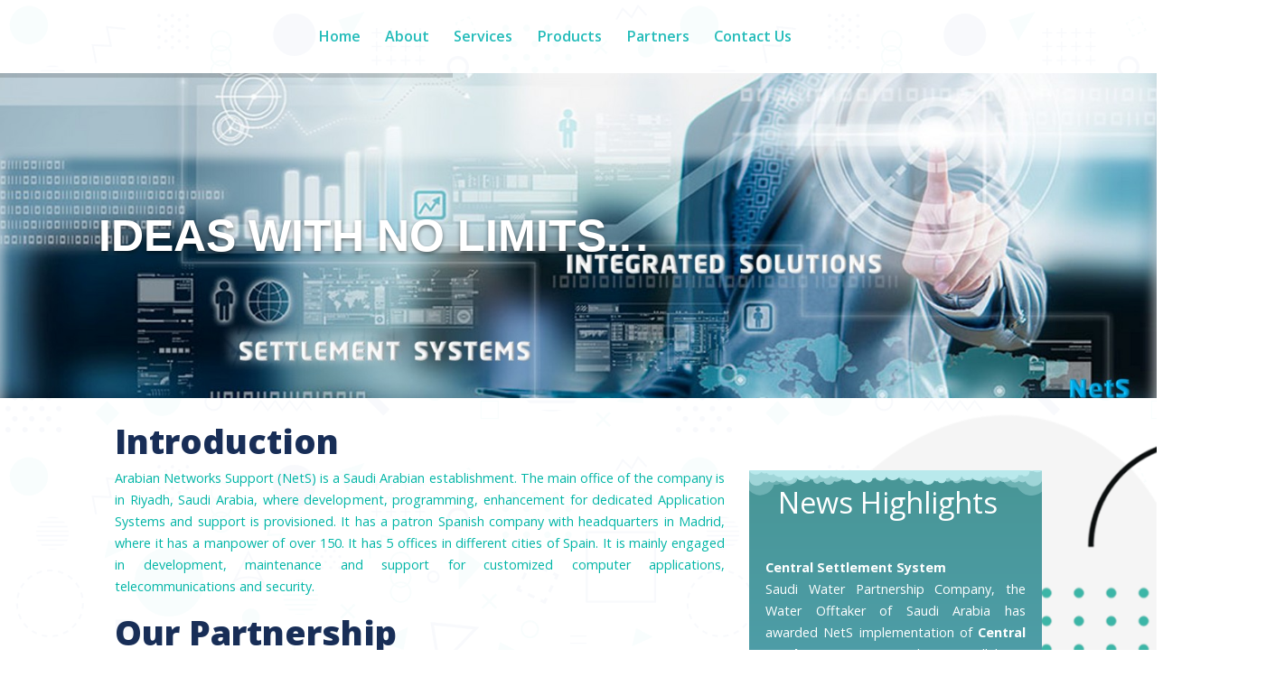

--- FILE ---
content_type: text/html; charset=utf-8
request_url: https://www.nets.sa/?q=martin-hj-38-stefan-grossman-2009-natural-carter-vintage-ll-QBQnWUy
body_size: 16270
content:
<!DOCTYPE html>
<html xmlns="http://www.w3.org/1999/xhtml" xml:lang="en-gb" lang="en-gb" dir="ltr">
    <head>
  <!-- Global site tag (gtag.js) - Google Analytics -->
<script async src="https://www.googletagmanager.com/gtag/js?id=UA-174832898-1"></script>
<script>
  window.dataLayer = window.dataLayer || [];
  function gtag(){dataLayer.push(arguments);}
  gtag('js', new Date());

  gtag('config', 'UA-174832898-1');
</script>
        <meta http-equiv="X-UA-Compatible" content="IE=edge">
            <meta name="viewport" content="width=device-width, initial-scale=1">
                                <!-- head -->
                <base href="https://www.nets.sa/" />
	<meta http-equiv="content-type" content="text/html; charset=utf-8" />
	<meta name="generator" content="Joomla! - Open Source Content Management" />
	<title>Arabian Networks Support Co.</title>
	<link href="/templates/shaper_spectrum/images/favicon.ico" rel="shortcut icon" type="image/vnd.microsoft.icon" />
	<link href="/components/com_sppagebuilder/assets/css/font-awesome-5.min.css" rel="stylesheet" type="text/css" />
	<link href="/components/com_sppagebuilder/assets/css/font-awesome-v4-shims.css" rel="stylesheet" type="text/css" />
	<link href="/components/com_sppagebuilder/assets/css/animate.min.css" rel="stylesheet" type="text/css" />
	<link href="/components/com_sppagebuilder/assets/css/sppagebuilder.css" rel="stylesheet" type="text/css" />
	<link href="/components/com_sppagebuilder/assets/css/sppagecontainer.css" rel="stylesheet" type="text/css" />
	<link href="https://www.nets.sa/media/com_uniterevolution2/assets/rs-plugin/css/settings.css" rel="stylesheet" type="text/css" />
	<link href="https://www.nets.sa/media/com_uniterevolution2/assets/rs-plugin/css/dynamic-captions.css" rel="stylesheet" type="text/css" />
	<link href="https://www.nets.sa/media/com_uniterevolution2/assets/rs-plugin/css/static-captions.css" rel="stylesheet" type="text/css" />
	<link href="/components/com_sppagebuilder/assets/css/magnific-popup.css" rel="stylesheet" type="text/css" />
	<link href="/media/sigplus/css/sigplus.min.css?v=3a41c55dc03f2146f60e4e1891f6741c" rel="stylesheet" type="text/css" />
	<link href="/media/sigplus/engines/slideplus/css/slideplus.min.css?v=55a53f2c3bedd42c44fe11a63da568de" rel="stylesheet" type="text/css" />
	<link href="//fonts.googleapis.com/css?family=Open+Sans:300,300italic,regular,italic,600,600italic,700,700italic,800,800italic&amp;subset=latin" rel="stylesheet" type="text/css" />
	<link href="/templates/shaper_spectrum/css/bootstrap.min.css" rel="stylesheet" type="text/css" />
	<link href="/templates/shaper_spectrum/css/font-awesome.min.css" rel="stylesheet" type="text/css" />
	<link href="/templates/shaper_spectrum/css/legacy.css" rel="stylesheet" type="text/css" />
	<link href="/templates/shaper_spectrum/css/template.css" rel="stylesheet" type="text/css" />
	<link href="/templates/shaper_spectrum/css/presets/preset1.css" rel="stylesheet" type="text/css" class="preset" />
	<link href="/plugins/system/helix3/assets/css/pagebuilder.css" rel="stylesheet" type="text/css" />
	<link href="/templates/shaper_spectrum/css/frontend-edit.css" rel="stylesheet" type="text/css" />
	<style type="text/css">
#section-id-1635352918297 .sppb-shape-container.sppb-top-shape > svg path, #section-id-1635352918297 .sppb-shape-container.sppb-top-shape > svg polygon{fill:#b9e9ec;}#section-id-1635352918297 .sppb-shape-container.sppb-bottom-shape > svg path, #section-id-1635352918297 .sppb-shape-container.sppb-bottom-shape > svg polygon{fill:#489696;}#sigplus_1001 a.sigplus-image > img {
padding:5px !important;
}
#sigplus_1001 .slideplus-slot {
width:150px;
}
#sigplus_1001 .slideplus-aspect {
padding:5px 5px calc(5px + 100%);
}
#sigplus_1001 .slideplus-viewport .slideplus-previous {
display:none;
}
#sigplus_1001 .slideplus-viewport .slideplus-next {
display:none;
}
#sigplus_1001 .slideplus-navigation.slideplus-top, #sigplus_1001 .slideplus-navigation.slideplus-bottom {
display:none;
}
#sigplus_1001 .slideplus-pager {
display:none;
}
#sigplus_1001 .slideplus-content {
justify-content:center;
align-items:center;
}
#sigplus_1001 .slideplus-caption {
display:none;
}
#sigplus_1001 .slideplus-stripe {
animation-duration:1500ms;
animation-timing-function:linear;
}
.sp-page-builder .page-content #section-id-1575878368944{padding:0 0 0 0;margin:0px 0px 0px 0px;}.sp-page-builder .page-content #about-us{padding-top:10px;padding-right:0px;padding-bottom:0px;padding-left:0px;margin-top:0px;margin-right:0px;margin-bottom:0px;margin-left:0px;}#sppb-addon-1600161167984 {color:rgba(1, 181, 166, 1);}#sppb-addon-1600161167984 .sppb-addon-title {color:rgba(24, 46, 87, 1);font-size:42px;letter-spacing:;}@media (min-width:768px) and (max-width:991px) {#sppb-addon-1600161167984 .sppb-media .sppb-media-body {width:auto;}}@media (max-width:767px) {#sppb-addon-1600161167984 .sppb-media .sppb-media-body {width:auto;}}#sppb-addon-1600161167984{transition:.3s;}#sppb-addon-1600161167984:hover{box-shadow:;}#sppb-addon-1600161167991 {color:rgba(1, 181, 166, 1);}#sppb-addon-1600161167991 .sppb-addon-title {color:rgba(24, 46, 87, 1);font-size:42px;letter-spacing:;}@media (min-width:768px) and (max-width:991px) {#sppb-addon-1600161167991 .sppb-media .sppb-media-body {width:auto;}}@media (max-width:767px) {#sppb-addon-1600161167991 .sppb-media .sppb-media-body {width:auto;}}#sppb-addon-1600161167991{transition:.3s;}#sppb-addon-1600161167991:hover{box-shadow:;}#column-id-1635345371147{padding-top:80px;}.sp-page-builder .page-content #section-id-1635352918297{padding-top:20px;padding-right:20px;padding-bottom:30px;padding-left:20px;background-image:linear-gradient(0deg, #5db1d7 0%, #489696 100%);}.sp-page-builder .page-content #section-id-1635352918297 .sppb-section-title .sppb-title-heading {color:rgba(255, 255, 255, 1);}#sppb-addon-1635352918299 {color:rgba(255, 255, 255, 1);}@media (min-width:768px) and (max-width:991px) {#sppb-addon-1635352918299 .sppb-media .sppb-media-body {width:auto;}}@media (max-width:767px) {#sppb-addon-1635352918299 .sppb-media .sppb-media-body {width:auto;}}#sppb-addon-1635352918299{transition:.3s;}#sppb-addon-1635352918299:hover{box-shadow:;}#sppb-addon-1639597715056 {color:rgba(255, 255, 255, 1);}@media (min-width:768px) and (max-width:991px) {#sppb-addon-1639597715056 .sppb-media .sppb-media-body {width:auto;}}@media (max-width:767px) {#sppb-addon-1639597715056 .sppb-media .sppb-media-body {width:auto;}}#sppb-addon-1639597715056{transition:.3s;}#sppb-addon-1639597715056:hover{box-shadow:;}#sppb-addon-1635352918300 {color:rgba(255, 255, 255, 1);}@media (min-width:768px) and (max-width:991px) {#sppb-addon-1635352918300 .sppb-media .sppb-media-body {width:auto;}}@media (max-width:767px) {#sppb-addon-1635352918300 .sppb-media .sppb-media-body {width:auto;}}#sppb-addon-1635352918300{transition:.3s;}#sppb-addon-1635352918300:hover{box-shadow:;}#sppb-addon-1635352918307 {color:rgba(255, 255, 255, 1);}@media (min-width:768px) and (max-width:991px) {#sppb-addon-1635352918307 .sppb-media .sppb-media-body {width:auto;}}@media (max-width:767px) {#sppb-addon-1635352918307 .sppb-media .sppb-media-body {width:auto;}}#sppb-addon-1635352918307{transition:.3s;}#sppb-addon-1635352918307:hover{box-shadow:;}.sp-page-builder .page-content #section-id-1575288986095{padding:50px 0 50px 0;margin:0 0px 0px 0px;}#sppb-addon-1575288986100 {color:rgba(1, 181, 166, 1);}#sppb-addon-1575288986100 .sppb-addon-title {color:rgba(24, 46, 87, 1);font-size:30px;letter-spacing:;}#sppb-addon-1575288986100 .sppb-img-container {display:block;}@media (min-width:768px) and (max-width:991px) {#sppb-addon-1575288986100 .sppb-media .sppb-media-body {width:auto;}}@media (max-width:767px) {#sppb-addon-1575288986100 .sppb-media .sppb-media-body {width:auto;}}#sppb-addon-1575288986100{transition:.3s;}#sppb-addon-1575288986100:hover{box-shadow:;}#sppb-addon-1575288986111 {color:rgba(1, 181, 166, 1);}#sppb-addon-1575288986111 .sppb-addon-title {color:rgba(24, 46, 87, 1);font-size:30px;letter-spacing:;}#sppb-addon-1575288986111 .sppb-img-container {display:block;}@media (min-width:768px) and (max-width:991px) {#sppb-addon-1575288986111 .sppb-media .sppb-media-body {width:auto;}}@media (max-width:767px) {#sppb-addon-1575288986111 .sppb-media .sppb-media-body {width:auto;}}#sppb-addon-1575288986111{transition:.3s;}#sppb-addon-1575288986111:hover{box-shadow:;}.sp-page-builder .page-content #services{padding:120px 0 30px 0;margin:0 0px 0px 0px;}.sp-page-builder .page-content #services .sppb-section-title .sppb-title-heading {font-size:42px;line-height:42px;color:rgba(24, 46, 87, 1);}#sppb-addon-1600161168012 {color:rgba(1, 181, 166, 1);}#sppb-addon-1600161168012 .sppb-addon-title {color:rgba(24, 46, 87, 1);font-size:24px;letter-spacing:;}#sppb-addon-1600161168012 .sppb-img-container {display:block;}@media (min-width:768px) and (max-width:991px) {#sppb-addon-1600161168012 .sppb-media .sppb-media-body {width:auto;}}@media (max-width:767px) {#sppb-addon-1600161168012 .sppb-media .sppb-media-body {width:auto;}}#sppb-addon-1600161168012{transition:.3s;}#sppb-addon-1600161168012:hover{box-shadow:;}#sppb-addon-1575362806262 {color:rgba(1, 181, 166, 1);}#sppb-addon-1575362806262 .sppb-addon-title {color:rgba(24, 46, 87, 1);font-size:24px;letter-spacing:;}#sppb-addon-1575362806262 .sppb-img-container {display:block;}@media (min-width:768px) and (max-width:991px) {#sppb-addon-1575362806262 .sppb-media .sppb-media-body {width:auto;}}@media (max-width:767px) {#sppb-addon-1575362806262 .sppb-media .sppb-media-body {width:auto;}}#sppb-addon-1575362806262{transition:.3s;}#sppb-addon-1575362806262:hover{box-shadow:;}#sppb-addon-1600161168015 {color:rgba(1, 181, 166, 1);}#sppb-addon-1600161168015 .sppb-addon-title {color:rgba(24, 46, 87, 1);font-size:24px;letter-spacing:;}#sppb-addon-1600161168015 .sppb-img-container {display:block;}@media (min-width:768px) and (max-width:991px) {#sppb-addon-1600161168015 .sppb-media .sppb-media-body {width:auto;}}@media (max-width:767px) {#sppb-addon-1600161168015 .sppb-media .sppb-media-body {width:auto;}}#sppb-addon-1600161168015{transition:.3s;}#sppb-addon-1600161168015:hover{box-shadow:;}.sp-page-builder .page-content #services{padding-top:120px;padding-right:0;padding-bottom:30px;padding-left:0;margin-top:0;margin-right:0px;margin-bottom:0px;margin-left:0px;}.sp-page-builder .page-content #services .sppb-section-title .sppb-title-heading {font-size:42px;line-height:42px;color:rgba(24, 46, 87, 1);}#column-id-1603488435040{box-shadow:0px 0px 0px 0px #fff;}#sppb-addon-1603488435041 {color:rgba(1, 181, 166, 1);}#sppb-addon-1603488435041 .sppb-addon-title {color:rgba(24, 46, 87, 1);font-size:24px;letter-spacing:;}#sppb-addon-1603488435041 .sppb-img-container {display:block;}@media (min-width:768px) and (max-width:991px) {#sppb-addon-1603488435041 .sppb-media .sppb-media-body {width:auto;}}@media (max-width:767px) {#sppb-addon-1603488435041 .sppb-media .sppb-media-body {width:auto;}}#sppb-addon-1603488435041{transition:.3s;}#sppb-addon-1603488435041:hover{box-shadow:;}#column-id-1603488435042{box-shadow:0px 0px 0px 0px #fff;}#sppb-addon-1603488435043 {color:rgba(1, 181, 166, 1);}#sppb-addon-1603488435043 .sppb-addon-title {color:rgba(24, 46, 87, 1);font-size:24px;letter-spacing:;}#sppb-addon-1603488435043 .sppb-img-container {display:block;}@media (min-width:768px) and (max-width:991px) {#sppb-addon-1603488435043 .sppb-media .sppb-media-body {width:auto;}}@media (max-width:767px) {#sppb-addon-1603488435043 .sppb-media .sppb-media-body {width:auto;}}#sppb-addon-1603488435043{transition:.3s;}#sppb-addon-1603488435043:hover{box-shadow:;}#column-id-1603488435044{box-shadow:0px 0px 0px 0px #fff;}#sppb-addon-1603488435045 {color:rgba(1, 181, 166, 1);}#sppb-addon-1603488435045 .sppb-addon-title {color:rgba(24, 46, 87, 1);font-size:24px;letter-spacing:;}#sppb-addon-1603488435045 .sppb-img-container {display:block;}@media (min-width:768px) and (max-width:991px) {#sppb-addon-1603488435045 .sppb-media .sppb-media-body {width:auto;}}@media (max-width:767px) {#sppb-addon-1603488435045 .sppb-media .sppb-media-body {width:auto;}}#sppb-addon-1603488435045{transition:.3s;}#sppb-addon-1603488435045:hover{box-shadow:;}.sp-page-builder .page-content #section-id-1575362806272{padding:30px 0 30px 0;margin:0 0px 0px 0px;}.sp-page-builder .page-content #section-id-1575371599318{padding-top:50px;padding-right:30px;padding-bottom:30px;padding-left:30px;margin-top:0px;margin-right:0px;margin-bottom:0px;margin-left:0px;background-color:rgba(26, 78, 152, 1);}.sp-page-builder .page-content #section-id-1575371599318 .sppb-section-title .sppb-title-heading {font-size:42px;line-height:42px;color:rgba(255, 255, 255, 1);}.sp-page-builder .page-content #section-id-1575371599318 .sppb-section-title .sppb-title-subheading {font-size:20px;}#sppb-addon-1575362806274 {color:rgba(255, 255, 255, 1);}@media (min-width:768px) and (max-width:991px) {#sppb-addon-1575362806274 .sppb-media .sppb-media-body {width:auto;}}@media (max-width:767px) {#sppb-addon-1575362806274 .sppb-media .sppb-media-body {width:auto;}}#sppb-addon-1575362806274{transition:.3s;}#sppb-addon-1575362806274:hover{box-shadow:;}#sppb-addon-1600161168050 {color:rgba(255, 255, 255, 1);}@media (min-width:768px) and (max-width:991px) {#sppb-addon-1600161168050 .sppb-media .sppb-media-body {width:auto;}}@media (max-width:767px) {#sppb-addon-1600161168050 .sppb-media .sppb-media-body {width:auto;}}#sppb-addon-1600161168050{transition:.3s;}#sppb-addon-1600161168050:hover{box-shadow:;}.sp-page-builder .page-content #products{padding:140px 30px 30px 30px;margin:0px 0px 0px 0px;}.sp-page-builder .page-content #products .sppb-section-title .sppb-title-heading {font-size:42px;line-height:42px;color:rgba(24, 46, 87, 1);}#sppb-addon-1600161168094 .sppb-flipbox-panel {height:400px;}#sppb-addon-1600161168094 .threeD-item {height:400px;}#sppb-addon-1600161168094 .sppb-flipbox-front {background-image:url(https://www.nets.sa/images/pod.jpg);color:rgba(1, 181, 166, 1);}#sppb-addon-1600161168094 .threeD-flip-front {background-image:url(https://www.nets.sa/images/pod.jpg);color:rgba(1, 181, 166, 1);}#sppb-addon-1600161168094 .sppb-flipbox-back {color:#ffffff;}#sppb-addon-1600161168094 .threeD-flip-back {color:#ffffff;}#sppb-addon-1600161168094 .threeD-flip-front:before{background-color:rgba(34, 55, 94, 0.9);}#sppb-addon-1600161168094 .sppb-flipbox-front.flip-box:before{background-color:rgba(34, 55, 94, 0.9);}#sppb-addon-1600161168094 .threeD-flip-back:before{background-color:rgba(1, 181, 166, 1);}#sppb-addon-1600161168094 .sppb-flipbox-back.flip-box:before{background-color:rgba(1, 181, 166, 1);}#sppb-addon-1600161168081 .sppb-flipbox-panel {height:400px;}#sppb-addon-1600161168081 .threeD-item {height:400px;}#sppb-addon-1600161168081 .sppb-flipbox-front {background-image:url(https://www.nets.sa/images/1.jpg);color:rgba(1, 181, 166, 1);}#sppb-addon-1600161168081 .threeD-flip-front {background-image:url(https://www.nets.sa/images/1.jpg);color:rgba(1, 181, 166, 1);}#sppb-addon-1600161168081 .sppb-flipbox-back {color:#ffffff;}#sppb-addon-1600161168081 .threeD-flip-back {color:#ffffff;}#sppb-addon-1600161168081 .threeD-flip-front:before{background-color:rgba(34, 55, 94, 0.9);}#sppb-addon-1600161168081 .sppb-flipbox-front.flip-box:before{background-color:rgba(34, 55, 94, 0.9);}#sppb-addon-1600161168081 .threeD-flip-back:before{background-color:rgba(1, 181, 166, 1);}#sppb-addon-1600161168081 .sppb-flipbox-back.flip-box:before{background-color:rgba(1, 181, 166, 1);}#sppb-addon-1600161168109 .sppb-flipbox-panel {height:400px;}#sppb-addon-1600161168109 .threeD-item {height:400px;}#sppb-addon-1600161168109 .sppb-flipbox-front {background-image:url(https://www.nets.sa/images/1.jpg);color:rgba(1, 181, 166, 1);}#sppb-addon-1600161168109 .threeD-flip-front {background-image:url(https://www.nets.sa/images/1.jpg);color:rgba(1, 181, 166, 1);}#sppb-addon-1600161168109 .sppb-flipbox-back {color:#ffffff;}#sppb-addon-1600161168109 .threeD-flip-back {color:#ffffff;}#sppb-addon-1600161168109 .threeD-flip-front:before{background-color:rgba(34, 55, 94, 0.9);}#sppb-addon-1600161168109 .sppb-flipbox-front.flip-box:before{background-color:rgba(34, 55, 94, 0.9);}#sppb-addon-1600161168109 .threeD-flip-back:before{background-color:rgba(1, 181, 166, 1);}#sppb-addon-1600161168109 .sppb-flipbox-back.flip-box:before{background-color:rgba(1, 181, 166, 1);}.sp-page-builder .page-content #section-id-1600161168105{padding:0px 30px 50px 30px;margin:0px 0px 0px 0px;}#sppb-addon-1600161168107 .sppb-flipbox-panel {height:400px;}#sppb-addon-1600161168107 .threeD-item {height:400px;}#sppb-addon-1600161168107 .sppb-flipbox-front {background-image:url(https://www.nets.sa/images/dops.jpg);color:rgba(1, 181, 166, 1);}#sppb-addon-1600161168107 .threeD-flip-front {background-image:url(https://www.nets.sa/images/dops.jpg);color:rgba(1, 181, 166, 1);}#sppb-addon-1600161168107 .sppb-flipbox-back {color:#ffffff;}#sppb-addon-1600161168107 .threeD-flip-back {color:#ffffff;}#sppb-addon-1600161168107 .threeD-flip-front:before{background-color:rgba(34, 55, 94, 0.9);}#sppb-addon-1600161168107 .sppb-flipbox-front.flip-box:before{background-color:rgba(34, 55, 94, 0.9);}#sppb-addon-1600161168107 .threeD-flip-back:before{background-color:rgba(1, 181, 166, 1);}#sppb-addon-1600161168107 .sppb-flipbox-back.flip-box:before{background-color:rgba(1, 181, 166, 1);}#sppb-addon-1600161168118 .sppb-flipbox-panel {height:400px;}#sppb-addon-1600161168118 .threeD-item {height:400px;}#sppb-addon-1600161168118 .sppb-flipbox-front {background-image:url(https://www.nets.sa/images/gm.jpg);color:rgba(1, 181, 166, 1);}#sppb-addon-1600161168118 .threeD-flip-front {background-image:url(https://www.nets.sa/images/gm.jpg);color:rgba(1, 181, 166, 1);}#sppb-addon-1600161168118 .sppb-flipbox-back {color:#ffffff;}#sppb-addon-1600161168118 .threeD-flip-back {color:#ffffff;}#sppb-addon-1600161168118 .threeD-flip-front:before{background-color:rgba(34, 55, 94, 0.9);}#sppb-addon-1600161168118 .sppb-flipbox-front.flip-box:before{background-color:rgba(34, 55, 94, 0.9);}#sppb-addon-1600161168118 .threeD-flip-back:before{background-color:rgba(1, 181, 166, 1);}#sppb-addon-1600161168118 .sppb-flipbox-back.flip-box:before{background-color:rgba(1, 181, 166, 1);}#sppb-addon-1600175837775 .sppb-flipbox-panel {height:400px;}#sppb-addon-1600175837775 .threeD-item {height:400px;}#sppb-addon-1600175837775 .sppb-flipbox-front {background-image:url(https://www.nets.sa/images/sync.jpg);color:rgba(1, 181, 166, 1);}#sppb-addon-1600175837775 .threeD-flip-front {background-image:url(https://www.nets.sa/images/sync.jpg);color:rgba(1, 181, 166, 1);}#sppb-addon-1600175837775 .sppb-flipbox-back {color:#ffffff;}#sppb-addon-1600175837775 .threeD-flip-back {color:#ffffff;}#sppb-addon-1600175837775 .threeD-flip-front:before{background-color:rgba(34, 55, 94, 0.9);}#sppb-addon-1600175837775 .sppb-flipbox-front.flip-box:before{background-color:rgba(34, 55, 94, 0.9);}#sppb-addon-1600175837775 .threeD-flip-back:before{background-color:rgba(1, 181, 166, 1);}#sppb-addon-1600175837775 .sppb-flipbox-back.flip-box:before{background-color:rgba(1, 181, 166, 1);}.sp-page-builder .page-content #partners{padding:140px 0px 50px 0px;margin:0px 0px 0px 0px;background-color:rgba(255, 255, 255, 1);}#column-id-1575461324213{padding-top:0;padding-right:50px;padding-bottom:0;padding-left:50px;}#sppb-addon-1601596437614 .sppb-addon-title {color:rgba(24, 46, 87, 1);font-size:42px;letter-spacing:;}@media (min-width:768px) and (max-width:991px) {#sppb-addon-1601596437614 .sppb-media .sppb-media-body {width:auto;}}@media (max-width:767px) {#sppb-addon-1601596437614 .sppb-media .sppb-media-body {width:auto;}}#sppb-addon-1601596437614{transition:.3s;}#sppb-addon-1601596437614:hover{box-shadow:;}.sp-page-builder .page-content #section-id-1601608451652{padding:50px 0px 50px 0px;margin:0px 0px 0px 0px;box-shadow:0 0 0 0 #ffffff;}#column-id-1601608451649{box-shadow:0 0 0 0 #fff;}#column-id-1601608451650{box-shadow:0 0 0 0 #fff;}#column-id-1601608451651{box-shadow:0 0 0 0 #fff;}.sp-page-builder .page-content #section-id-1600161168116{padding:0px 0px 50px 0px;margin:0px 0px 0px 0px;}.sp-page-builder .page-content #contact-us{padding:0 0 0 0px;margin:0px 0px 0px 0px;}#sppb-addon-wrapper-1614795044492 {margin:0px 0px 30px 0px;}#sppb-addon-1614795044492 {box-shadow:0 0 0 0 #ffffff;}#sppb-addon-1614795044492 .sppb-addon-title {letter-spacing:;}body{font-family:Open Sans, sans-serif; font-size:14px; font-weight:normal; }h1{font-family:Open Sans, sans-serif; font-size:60px; font-weight:800; }h2{font-family:Open Sans, sans-serif; font-size:30px; font-weight:normal; }h3{font-family:Open Sans, sans-serif; font-size:20px; font-weight:normal; }h4{font-family:Open Sans, sans-serif; font-size:18px; font-weight:normal; }h5{font-family:Open Sans, sans-serif; font-size:16px; font-weight:normal; }#sp-bottom{ background-color:#242424;color:#bababa;padding:75px 0px; }#sp-bottom a{color:#bababa;}#sp-footer{ background-color:#202020;color:#ffffff; }
	</style>
	<script type="application/json" class="joomla-script-options new">{"csrf.token":"3656a6704829644c12466b5c9a5549a9","system.paths":{"root":"","base":""}}</script>
	<script src="/media/jui/js/jquery.min.js?7ff21e4fc5b71f4b6490fc6be7488178" type="text/javascript"></script>
	<script src="/media/jui/js/jquery-noconflict.js?7ff21e4fc5b71f4b6490fc6be7488178" type="text/javascript"></script>
	<script src="/media/jui/js/jquery-migrate.min.js?7ff21e4fc5b71f4b6490fc6be7488178" type="text/javascript"></script>
	<script src="/components/com_sppagebuilder/assets/js/jquery.parallax.js" type="text/javascript"></script>
	<script src="/components/com_sppagebuilder/assets/js/sppagebuilder.js" type="text/javascript"></script>
	<script src="https://www.nets.sa/media/com_uniterevolution2/assets/rs-plugin/js/jquery.themepunch.tools.min.js" type="text/javascript"></script>
	<script src="https://www.nets.sa/media/com_uniterevolution2/assets/rs-plugin/js/jquery.themepunch.revolution.min.js" type="text/javascript"></script>
	<script src="/components/com_sppagebuilder/assets/js/jquery.magnific-popup.min.js" type="text/javascript"></script>
	<script src="/media/sigplus/js/initialization.min.js?v=ff9209edd7aaded4585815a2ef79c266" defer="defer" type="text/javascript"></script>
	<script src="/media/sigplus/engines/slideplus/js/slideplus.min.js?v=2caf3c5a90d2065091ea13980016930b" defer="defer" type="text/javascript"></script>
	<script src="/templates/shaper_spectrum/js/bootstrap.min.js" type="text/javascript"></script>
	<script src="/templates/shaper_spectrum/js/jquery.sticky.js" type="text/javascript"></script>
	<script src="/templates/shaper_spectrum/js/main.js" type="text/javascript"></script>
	<script src="/templates/shaper_spectrum/js/frontend-edit.js" type="text/javascript"></script>
	<script src="/media/system/js/core.js?7ff21e4fc5b71f4b6490fc6be7488178" type="text/javascript"></script>
	<script type="text/javascript">
;(function ($) {
	$.ajaxSetup({
		headers: {
			'X-CSRF-Token': Joomla.getOptions('csrf.token')
		}
	});
})(jQuery);document.addEventListener("DOMContentLoaded", function () {
__sigplusInitialize("sigplus_1001");
__sigplusCaption("sigplus_1001", null, null);
new SlidePlusSlider(document.querySelector("#sigplus_1001 ul"), {"rows":2,"cols":7,"loop":true,"orientation":"horizontal","step":"single","links":false,"delay":1,"captions":"bottom","protection":true,"dir":"ltr"}, function (el) { return el.querySelector('.sigplus-image').getAttribute('data-title') || el.querySelector('.sigplus-image img').alt; });
}, false);
var sp_preloader = '0';

var sp_gotop = '1';

var sp_offanimation = 'default';

	</script>
	<meta property="og:title" content="Arabian Networks Support Co." />
	<meta property="og:type" content="website" />
	<meta property="og:url" content="https://www.nets.sa/" />
	<meta property="og:site_name" content="NetS" />
	<meta name="twitter:card" content="summary" />
	<meta name="twitter:site" content="NetS" />
	<meta property="og:image" content="https://www.nets.sa/cache/preview/0dd4f14932e3d905e1a72ddc4ba11017.png" />
	<meta property="og:image:width" content="250" />
	<meta property="og:image:height" content="160" />

                <!-- Global site tag (gtag.js) - Google Analytics -->
<script async src="https://www.googletagmanager.com/gtag/js?id=UA-174832898-1"></script>
<script>
  window.dataLayer = window.dataLayer || [];
  function gtag(){dataLayer.push(arguments);}
  gtag('js', new Date());

  gtag('config', 'UA-174832898-1');
</script>



               
                </head>
                <body class="site com-sppagebuilder view-page no-layout no-task itemid-437 en-gb ltr  sticky-header layout-fluid off-canvas-menu-init">

                    <div class="body-wrapper">
                        <div class="body-innerwrapper">
                            <header id="sp-header"><div class="container"><div class="row"><div id="sp-bottom1" class="col-xs-5 col-sm-4 col-md-3 hidden-md hidden-lg hidden-sm hidden-xs"><div class="sp-column "><div class="sp-module "><div class="sp-module-content">

<div class="custom"  >
	<p id="contact-us"><img class="sp-bottom-logo" src="/images/demo/logo-footer.png" alt="logo" /></p>
<ul>
 <li><i class="fas fa-map-marker-alt"></i>
Office: 4, Floor: 4, Al-Mizan Tower, 
2858 Makkah Branch Road
Al-Olaya, Riyadh 12221,
Kingdom of Saudi Arabia.
</li>
<li><i class="fa fa-envelope"></i> info@nets.sa</li>
<li><i class="fa fa-phone"></i> +966114058308</li>
<li><i class="fas fa-mobile-alt"></i> +966566910610 </li>
</ul></div>
</div></div></div></div><div id="sp-menu" class="col-xs-7 col-sm-8 col-md-9"><div class="sp-column ">			<div class='sp-megamenu-wrapper'>
				<a id="offcanvas-toggler" class="visible-sm visible-xs" href="#"><i class="fa fa-bars"></i></a>
				<ul class="sp-megamenu-parent menu-fade hidden-sm hidden-xs"><li class="sp-menu-item current-item active"><a  href="/index.php" >Home</a></li><li class="sp-menu-item"><a  href="#about-us" >About</a></li><li class="sp-menu-item"><a  href="#services" >Services</a></li><li class="sp-menu-item"><a  href="#products" >Products</a></li><li class="sp-menu-item"><a  href="#partners" >Partners</a></li><li class="sp-menu-item"><a  href="#contact-us" >Contact Us</a></li></ul>			</div>
		</div></div></div></div></header><section id="sp-page-title"><div class="row"><div id="sp-title" class="col-sm-12 col-md-12"><div class="sp-column "></div></div></div></section><section id="sp-main-body"><div class="row"><div id="sp-component" class="col-sm-12 col-md-12"><div class="sp-column "><div id="system-message-container">
	</div>

<div id="sp-page-builder" class="sp-page-builder  page-1">

	
	<div class="page-content">
				<div id="section-id-1575878368944" class="sppb-section" ><div class="sppb-row-overlay"></div><div class="sppb-container-inner"><div class="sppb-row"><div class="sppb-col-md-12" id="column-wrap-id-1575878368945"><div id="column-id-1575878368945" class="sppb-column" ><div class="sppb-column-addons"><div id="sppb-addon-wrapper-1575878368948" class="sppb-addon-wrapper"><div id="sppb-addon-1575878368948" class="clearfix "     ><div class="sppb-addon sppb-addon-module "><div class="sppb-addon-content"><!-- START REVOLUTION SLIDER 5.0.16 fullwidth mode -->

<div id="rev_slider_1_1_wrapper" class="rev_slider_wrapper fullwidthbanner-container" style="margin:0px auto;background-color:#E9E9E9;padding:0px;margin-top:0px;margin-bottom:0px;max-height:400px;">
	<div id="rev_slider_1_1" class="rev_slider fullwidthabanner" style="display:none;max-height:400px;height:400px;">
<ul>	<!-- SLIDE  1-->
	<li data-transition="random" data-slotamount="7" data-masterspeed="300"  data-saveperformance="off" >
		<!-- MAIN IMAGE -->
		<img src="https://www.nets.sa/images/banners/banner1.jpg"  alt="banner1"  data-bgposition="center top" data-kenburns="on" data-duration="5000" data-ease="Linear.easeNone" data-bgfit="100" data-bgfitend="105" data-bgpositionend="center bottom">
		<!-- LAYERS -->

		<!-- LAYER NR. 1 -->
		<div class="tp-caption large_text lfr tp-resizeme"
			data-x="10"
			data-y="center" data-voffset="0"
			data-speed="300"
			data-start="800"
			data-easing="Power3.easeInOut"
			data-splitin="chars"
			data-splitout="none"
			data-elementdelay="0.1"
			data-endelementdelay="0.1"
			 data-endspeed="300"

			style="z-index: 5; max-width: none; max-height: none; white-space: nowrap;">IDEAS WITH NO LIMITS...
		</div>
	</li>
	<!-- SLIDE  2-->
	<li data-transition="random" data-slotamount="7" data-masterspeed="300"  data-saveperformance="off" >
		<!-- MAIN IMAGE -->
		<img src="https://www.nets.sa/images/banners/banner2.jpg"  alt="banner2"  data-bgposition="center top" data-kenburns="on" data-duration="5000" data-ease="Linear.easeNone" data-bgfit="100" data-bgfitend="105" data-bgpositionend="center bottom">
		<!-- LAYERS -->

		<!-- LAYER NR. 1 -->
		<div class="tp-caption large_text lft tp-resizeme"
			data-x="right" data-hoffset="-20"
			data-y="center" data-voffset="0"
			data-speed="300"
			data-start="900"
			data-easing="Power3.easeInOut"
			data-splitin="chars"
			data-splitout="none"
			data-elementdelay="0.1"
			data-endelementdelay="0.1"
			 data-endspeed="300"

			style="z-index: 5; max-width: none; max-height: none; white-space: nowrap;">Imaginations become Reality... Here!
		</div>

		<!-- LAYER NR. 2 -->
		<div class="tp-caption modern_medium_fat skewfromright tp-resizeme"
			data-x="right" data-hoffset="-20"
			data-y="center" data-voffset="70"
			data-speed="300"
			data-start="1500"
			data-easing="Power3.easeInOut"
			data-splitin="none"
			data-splitout="none"
			data-elementdelay="0.1"
			data-endelementdelay="0.1"
			 data-endspeed="300"

			style="z-index: 6; max-width: none; max-height: none; white-space: nowrap;">Arabian Networks Support Co.
		</div>
	</li>
	<!-- SLIDE  3-->
	<li data-transition="random" data-slotamount="7" data-masterspeed="300"  data-saveperformance="off" >
		<!-- MAIN IMAGE -->
		<img src="https://nets.sa/images/banners/banner3.jpg"  alt="banner3"  data-bgposition="center top" data-kenburns="on" data-duration="5000" data-ease="Linear.easeNone" data-bgfit="100" data-bgfitend="105" data-bgpositionend="center bottom">
		<!-- LAYERS -->

		<!-- LAYER NR. 1 -->
		<div class="tp-caption large_text tp-fade tp-resizeme"
			data-x="10"
			data-y="center" data-voffset="0"
			data-speed="300"
			data-start="500"
			data-easing="Power3.easeInOut"
			data-splitin="none"
			data-splitout="none"
			data-elementdelay="0.1"
			data-endelementdelay="0.1"
			 data-endspeed="300"

			style="z-index: 5; max-width: none; max-height: none; white-space: nowrap;"><p>ARABIAN NETWORKS <br />SUPPORT CO.</p>
		</div>
	</li>
</ul>
<div class="tp-bannertimer"></div>	</div>
			
			<script type="text/javascript">

					
				/******************************************
					-	PREPARE PLACEHOLDER FOR SLIDER	-
				******************************************/
								
				 
						var setREVStartSize = function() {
							var	tpopt = new Object(); 
								tpopt.startwidth = 1200;
								tpopt.startheight = 400;
								tpopt.container = jQuery('#rev_slider_1_1');
								tpopt.fullScreen = "off";
								tpopt.forceFullWidth="off";

							tpopt.container.closest(".rev_slider_wrapper").css({height:tpopt.container.height()});tpopt.width=parseInt(tpopt.container.width(),0);tpopt.height=parseInt(tpopt.container.height(),0);tpopt.bw=tpopt.width/tpopt.startwidth;tpopt.bh=tpopt.height/tpopt.startheight;if(tpopt.bh>tpopt.bw)tpopt.bh=tpopt.bw;if(tpopt.bh<tpopt.bw)tpopt.bw=tpopt.bh;if(tpopt.bw<tpopt.bh)tpopt.bh=tpopt.bw;if(tpopt.bh>1){tpopt.bw=1;tpopt.bh=1}if(tpopt.bw>1){tpopt.bw=1;tpopt.bh=1}tpopt.height=Math.round(tpopt.startheight*(tpopt.width/tpopt.startwidth));if(tpopt.height>tpopt.startheight&&tpopt.autoHeight!="on")tpopt.height=tpopt.startheight;if(tpopt.fullScreen=="on"){tpopt.height=tpopt.bw*tpopt.startheight;var cow=tpopt.container.parent().width();var coh=jQuery(window).height();if(tpopt.fullScreenOffsetContainer!=undefined){try{var offcontainers=tpopt.fullScreenOffsetContainer.split(",");jQuery.each(offcontainers,function(e,t){coh=coh-jQuery(t).outerHeight(true);if(coh<tpopt.minFullScreenHeight)coh=tpopt.minFullScreenHeight})}catch(e){}}tpopt.container.parent().height(coh);tpopt.container.height(coh);tpopt.container.closest(".rev_slider_wrapper").height(coh);tpopt.container.closest(".forcefullwidth_wrapper_tp_banner").find(".tp-fullwidth-forcer").height(coh);tpopt.container.css({height:"100%"});tpopt.height=coh;}else{tpopt.container.height(tpopt.height);tpopt.container.closest(".rev_slider_wrapper").height(tpopt.height);tpopt.container.closest(".forcefullwidth_wrapper_tp_banner").find(".tp-fullwidth-forcer").height(tpopt.height);}
						};
						
						/* CALL PLACEHOLDER */
						setREVStartSize();
								
				
				var tpj=jQuery;				
				tpj.noConflict();				
				var revapi1;
				
				
				
				tpj(document).ready(function() {
				
					
								
				if(tpj('#rev_slider_1_1').revolution == undefined){
					revslider_showDoubleJqueryError('#rev_slider_1_1');
				}else{
				   revapi1 = tpj('#rev_slider_1_1').show().revolution(
					{
											
						dottedOverlay:"none",
						delay:5000,
						startwidth:1200,
						startheight:400,
						hideThumbs:200,
						
						thumbWidth:100,
						thumbHeight:50,
						thumbAmount:3,
													
						simplifyAll:"off",						
						navigationType:"none",
						navigationArrows:"none",
						navigationStyle:"round",						
						touchenabled:"on",
						onHoverStop:"on",						
						nextSlideOnWindowFocus:"off",
						
						swipe_threshold: 75,
						swipe_min_touches: 1,
						drag_block_vertical: false,
																		
																		
						keyboardNavigation:"off",
						
						navigationHAlign:"center",
						navigationVAlign:"bottom",
						navigationHOffset:0,
						navigationVOffset:20,

						soloArrowLeftHalign:"left",
						soloArrowLeftValign:"center",
						soloArrowLeftHOffset:20,
						soloArrowLeftVOffset:0,

						soloArrowRightHalign:"right",
						soloArrowRightValign:"center",
						soloArrowRightHOffset:20,
						soloArrowRightVOffset:0,
								
						shadow:0,
						fullWidth:"on",
						fullScreen:"off",

												spinner:"spinner0",
																		
						stopLoop:"off",
						stopAfterLoops:-1,
						stopAtSlide:-1,

						shuffle:"off",
						
						autoHeight:"off",						
						forceFullWidth:"off",						
												
												
												
						hideThumbsOnMobile:"off",
						hideNavDelayOnMobile:1500,
						hideBulletsOnMobile:"off",
						hideArrowsOnMobile:"off",
						hideThumbsUnderResolution:0,
						
												hideSliderAtLimit:0,
						hideCaptionAtLimit:0,
						hideAllCaptionAtLilmit:0,
						startWithSlide:0,
						isJoomla: true
					});
					
					
					
									}					
				});	/*ready*/
									
			</script>
			</div>
<!-- END REVOLUTION SLIDER -->	</div></div></div></div></div></div></div></div></div></div><section id="about-us" class="sppb-section" ><div class="sppb-row-overlay"></div><div class="sppb-row-container"><div class="sppb-row"><div class="sppb-col-md-8" id="column-wrap-id-1600161167981"><div id="column-id-1600161167981" class="sppb-column" ><div class="sppb-column-addons"><div id="sppb-addon-wrapper-1600161167984" class="sppb-addon-wrapper"><div id="sppb-addon-1600161167984" class="clearfix "     ><div class="sppb-addon sppb-addon-feature  "><div class="sppb-addon-content sppb-text-left"><h1 class="sppb-addon-title sppb-feature-box-title">Introduction</h1><div class="sppb-media-content"><div class="sppb-addon-text">	<div style="text-align: justify;">Arabian Networks Support (NetS) is a Saudi Arabian establishment. The main office of the company is in Riyadh, Saudi Arabia, where development, programming, enhancement for dedicated Application Systems and support is provisioned. It has a patron Spanish company with headquarters in Madrid, where it has a manpower of over 150. It has 5 offices in different cities of Spain. It is mainly engaged in development, maintenance and support for customized computer applications, telecommunications and security.</div></div></div></div></div></div></div><div id="sppb-addon-wrapper-1600161167991" class="sppb-addon-wrapper"><div id="sppb-addon-1600161167991" class="clearfix "     ><div class="sppb-addon sppb-addon-feature  "><div class="sppb-addon-content sppb-text-left"><h1 class="sppb-addon-title sppb-feature-box-title">Our Partnership</h1><div class="sppb-media-content"><div class="sppb-addon-text"><div style="text-align: justify;">
<p><strong><a title="Visit Kalkitech Website" href="https://www.kalkitech.com/" target="_blank" rel="noopener noreferrer">Kalki Communication Technologies Pvt. Ltd.</a> (Kalkitech)</strong> and <strong>Arabian Networks Support Co.</strong> have partnered for comprehensive Systems and Support provision in KSA.</p>
<p><strong><br /> Kalkitech</strong> has exclusive range of Smart Grid Communications Products, SYNC series of DCU (Data Concentrator Unit) hardware devices, <strong>ELTRIX</strong> suite of products with various System Modules for Water and Power projects.</p>
<p><br /> Established in 1998, <strong>Kalkitech</strong> pioneers in developing and delivering vendor agnostic products and services that securely bridges the gap between legacy and existing standards. With over 200 employees, the company has 4 offices in India, 2 in US and Middle East and a Partnership base in Saudi Arabia with <strong>NetS</strong>.</p>
<p> </p>
</div></div></div></div></div></div></div></div></div></div><div class="sppb-col-md-4" id="column-wrap-id-1635345371147"><div id="column-id-1635345371147" class="sppb-column" ><div class="sppb-column-addons"><div id="section-id-1635352918297" class="sppb-section" ><div class="sppb-shape-container sppb-top-shape "><svg xmlns="http://www.w3.org/2000/svg" viewBox="0 0 1000 86.47" preserveAspectRatio="none"><g style="opacity:0.33"><path d="M823,15.52l.24-.07A27.72,27.72,0,0,0,864.3,30.53a46.9,46.9,0,0,0,51.9,28A55,55,0,0,0,1000,73.07V0H792C795.79,12,809.32,18.85,823,15.52Z"/><path d="M23.71,83.4A50,50,0,0,0,85.39,48.77v-.05a25.19,25.19,0,0,0,20.89-4.31,32.67,32.67,0,0,0,12.82,7A32.88,32.88,0,0,0,154.31,0H0V68.64A49.74,49.74,0,0,0,23.71,83.4Z"/></g><g style="opacity:0.66"><path d="M499.63,19.13h.08a8.91,8.91,0,0,0,12.64,6.15A15.07,15.07,0,0,0,528,35.9a17.67,17.67,0,0,0,33.67-9.55v0A8.9,8.9,0,0,0,567.86,22a11.61,11.61,0,0,0,7.48-22H503.08a11.65,11.65,0,0,0-1.71,4.21,9.2,9.2,0,0,0-3.85-.28c-4.65.65-8,4.58-7.37,8.77S495,19.78,499.63,19.13Z"/><path d="M631.55,20.67c1,7.6,8.68,12.87,17.22,11.78a16.35,16.35,0,0,0,11.45-6.74,16.34,16.34,0,0,0,7.07,2.14A10.86,10.86,0,0,0,686.86,35a10.82,10.82,0,0,0,8.1-1c1.68,6.83,9,11.4,17,10.38a16,16,0,0,0,12.48-8.49,19.56,19.56,0,0,0,10.37,1.45,19.24,19.24,0,0,0,11.72-5.89,10.85,10.85,0,0,0,17.33-.92A10.81,10.81,0,0,0,776,31.2a17.64,17.64,0,0,0,3.38,1,18.52,18.52,0,0,0,16.52,6A18.82,18.82,0,0,0,809.34,30c2.67,10,12.75,17.44,24.8,17.44,9.38,0,17.57-4.5,22-11.2a32,32,0,0,0,16.53,4.5,31.47,31.47,0,0,0,20.23-7.14,17.75,17.75,0,0,0,28.32,2.09,17.74,17.74,0,0,0,22.71,1.75c4.13,10.05,15,17.22,27.72,17.22,13.43,0,24.75-8,28.33-18.88V0H599.32C607.84,23.13,631.55,20.67,631.55,20.67Z"/><path d="M.74,30.73c0,12.33,11.21,22.33,25.08,22.36,10.84,0,20.08-6.07,23.61-14.62A15.09,15.09,0,0,0,68.74,37a15.1,15.1,0,0,0,24.1-1.74,26.76,26.76,0,0,0,17.2,6.1,27.24,27.24,0,0,0,14.07-3.81,22.33,22.33,0,0,0,18.71,9.56c11.24,0,20.49-7.56,21.62-17.28a14.92,14.92,0,0,0,10.72.18c3.29,7.35,12.1,11.63,21.28,9.81a20.31,20.31,0,0,0,13.62-9.33A20.31,20.31,0,0,0,219,32.56a13.49,13.49,0,0,0,24.86,7.25,13.43,13.43,0,0,0,10-1.91c2.66,8.32,12.06,13.37,21.9,11.42a19.93,19.93,0,0,0,14.75-11.58,24.3,24.3,0,0,0,13,.92,23.88,23.88,0,0,0,14-8.3,13.47,13.47,0,0,0,21.4-2.61,13.46,13.46,0,0,0,17.17-2c4.56,6.88,13.69,10.63,23.18,8.76,12.14-2.4,20.26-13.09,18.13-23.88A73.93,73.93,0,0,0,400.48,0H0V29.49C.24,29.91.48,30.32.74,30.73Z"/></g><path d="M16.3,13.9c10.2,2.5,20.3-1.1,25.5-8.3a14.66,14.66,0,0,0,18.5,3A14.6,14.6,0,0,0,80,14.9a13.14,13.14,0,0,0,3.4-2.4,25.71,25.71,0,0,0,14.8,9.7,26,26,0,0,0,14.1-.4,21.75,21.75,0,0,0,15.4,13.3c10.6,2.6,21-2.4,24.3-11.3a15,15,0,0,0,10.7,2.6,17.69,17.69,0,0,0,1.6,2.2,14.69,14.69,0,0,0,17.6,3.5,7.46,7.46,0,0,0,1.2-.7,14.54,14.54,0,0,0,6.4-8.9,12.61,12.61,0,0,0,.4-2.8,20.63,20.63,0,0,0,9.8-1.8,11.35,11.35,0,0,0,1.5,2.3A22.35,22.35,0,0,0,214,28.6c11.2,2.8,22.4-3.1,24.8-13.1a24.63,24.63,0,0,0,16.3,11.6c9.8,2.1,19.4-1.7,24.2-8.7a14,14,0,0,0,17.8,2.4,14.07,14.07,0,0,0,19.1,5.4,12.25,12.25,0,0,0,3.1-2.4,22.5,22.5,0,0,0,5.8,5.3,25.42,25.42,0,0,0,16.1,4,30.38,30.38,0,0,0,6-1.2c.2.4.4.9.6,1.3a20.81,20.81,0,0,0,14.6,11c10.2,2.2,20-2.9,22.9-11.5a13.84,13.84,0,0,0,10.3,2.1,14,14,0,0,0,19.3,4.6,14.17,14.17,0,0,0,6.7-11.8,20,20,0,0,0,9.3-2,21.31,21.31,0,0,0,14,9.9c10.6,2.3,20.9-3.4,23.2-12.7a28.46,28.46,0,0,0,37.2,7.1,23.54,23.54,0,0,0,7.3-7.1,15.79,15.79,0,0,0,20.1,2.1,15.69,15.69,0,0,0,21.6,5.5,13.88,13.88,0,0,0,3.5-2.9,26.66,26.66,0,0,0,9.5,7.2,28.5,28.5,0,0,0,7,2.2,29.16,29.16,0,0,0,15.2-1.3c2.8,6.6,9.3,11.8,17.5,13.3,11.4,2.1,22.2-3.8,25.3-13.4,0-.1.1-.2.1-.4.3.2.7.4,1,.6a15.93,15.93,0,0,0,10.7,1.5,15.79,15.79,0,0,0,28.7-6c.1-.4.1-.8.2-1.2a10.87,10.87,0,0,0,.1-1.8,22.26,22.26,0,0,0,10.4-2.6,25,25,0,0,0,3.9,4.7,24.65,24.65,0,0,0,12.2,6A24.5,24.5,0,0,0,715.3,34a19.09,19.09,0,0,0,10.2-13.4h.5a21.68,21.68,0,0,0,21.1,13,13.67,13.67,0,0,0,1.9-.2,22.1,22.1,0,0,0,13.8-7.7,24.79,24.79,0,0,0,11.9,8.5,25.09,25.09,0,0,0,8.1,1.4,25.86,25.86,0,0,0,18.5-6.7,21.77,21.77,0,0,0,5.2-7.2,15,15,0,0,0,19.1-1,15,15,0,0,0,21,2,13.81,13.81,0,0,0,2.8-3.1A26.84,26.84,0,0,0,866.3,26a27.39,27.39,0,0,0,14-3.4,22.36,22.36,0,0,0,18.3,9.9c11.1.3,20.4-7,21.8-16.6a15,15,0,0,0,11.2.2,15,15,0,0,0,21.1,1,15.16,15.16,0,0,0,4.7-13.5A22.32,22.32,0,0,0,966.3,0H0V1.6A25.29,25.29,0,0,0,16.3,13.9Z"/><path d="M983.6,7.3A22.61,22.61,0,0,0,1000,1.1V0H967.3A22.52,22.52,0,0,0,983.6,7.3Z"/></svg></div><div class="sppb-shape-container sppb-bottom-shape "><svg xmlns="http://www.w3.org/2000/svg" viewBox="0 0 1000 84.94" preserveAspectRatio="none">
    <path d="M0,0V72.94c14.46,5.89,32.38,10.5,54.52.26,110.25-51,120.51,23.71,192.6-4.3,144.73-56.23,154.37,49.44,246.71,4.64C637,4.05,622.19,124.16,757.29,66.21c93-39.91,108.38,54.92,242.71-8.25V0Z" style="fill-rule:evenodd;opacity:0.33"/>
    <path d="M0,0V52.83c131.11,59.9,147-32.91,239.24,6.65,135.09,58,120.24-62.16,263.46,7.34,92.33,44.8,102-60.88,246.71-4.64,72.1,28,82.35-46.71,192.6,4.3,23.95,11.08,43,4.78,58-1.72V0Z" style="fill-rule:evenodd;opacity:0.66"/>
    <path d="M0,0V24.26c15.6,6.95,35.77,15.41,61.78,3.38,110.25-51,120.51,23.71,192.6-4.3C399.11-32.89,408.75,72.79,501.08,28,644.3-41.51,629.45,78.6,764.54,20.65,855.87-18.53,872.34,72.12,1000,15.7V0Z" style="fill-rule:evenodd"/>
</svg></div><div class="sppb-container-inner"><div class="sppb-container"><div class="sppb-section-title sppb-text-left"><h6 class="sppb-title-heading">News Highlights</h6></div></div><div class="sppb-row"><div class="sppb-col-md-12" id="column-wrap-id-1635352918298"><div id="column-id-1635352918298" class="sppb-column" ><div class="sppb-column-addons"><div id="sppb-addon-wrapper-1635352918299" class="sppb-addon-wrapper"><div id="sppb-addon-1635352918299" class="clearfix "     ><div class="sppb-addon sppb-addon-feature  "><div class="sppb-addon-content sppb-text-left"><div class="sppb-media-content"><div class="sppb-addon-text"><span style="font-size: 12pt;"><strong>Central Settlement System</strong></span>
<div style="text-align: justify;">Saudi Water Partnership Company, the Water Offtaker of Saudi Arabia has awarded NetS implementation of <strong>Central Settlement System</strong>. The CSS will bring together all the IWP, ISTP and other Plant Settlement Systems of current and future Plants on a single platform.</div></div></div></div></div></div></div><div id="sppb-addon-wrapper-1639597715056" class="sppb-addon-wrapper"><div id="sppb-addon-1639597715056" class="clearfix "     ><div class="sppb-addon sppb-addon-feature  "><div class="sppb-addon-content sppb-text-left"><div class="sppb-media-content"><div class="sppb-addon-text"><span style="font-size: 12pt;"><strong><br />Plant Settlement System</strong></span>
<div style="text-align: justify;">For Taif ISTP, NetS is assigned to provide the Plant Settlement System as well as MDA system, It's a privilege taking up first of this kind of project in KSA.<br />Jeddah ISTP PASS and MDA too assigned to NetS. </div></div></div></div></div></div></div><div id="sppb-addon-wrapper-1635352918300" class="sppb-addon-wrapper"><div id="sppb-addon-1635352918300" class="clearfix "     ><div class="sppb-addon sppb-addon-feature  "><div class="sppb-addon-content sppb-text-left"><div class="sppb-media-content"><div class="sppb-addon-text"><span style="font-size: 12pt;"><strong><br />Cyber Security Assessment</strong></span>
<div style="text-align: justify;">NetS undertakes the Cyber Security Assessment for Shuqaiq-3 IWP. As part of compliance with NCA and HCIS regulations, this service is contracted by Acciona.</div></div></div></div></div></div></div><div id="sppb-addon-wrapper-1635352918307" class="sppb-addon-wrapper"><div id="sppb-addon-1635352918307" class="clearfix "     ><div class="sppb-addon sppb-addon-feature  "><div class="sppb-addon-content sppb-text-left"><div class="sppb-media-content"><div class="sppb-addon-text"><span style="font-size: 12pt;"><strong><br />Plant Settlement System</strong></span><br />
<div style="text-align: justify;"><span style="font-size: 12pt;">Taqnia Energy contracts NetS for the Settlement System for Layla Solar PV in Aflaj.</span></div></div></div></div></div></div></div></div></div></div></div></div></div></div></div></div></div></div></section><section id="section-id-1575288986095" class="sppb-section" ><div class="sppb-row-overlay"></div><div class="sppb-row-container"><div class="sppb-row"><div class="sppb-col-md-4" id="column-wrap-id-1575288986096"><div id="column-id-1575288986096" class="sppb-column  sppb-hidden-xs sppb-wow fadeInDown"  data-sppb-wow-duration="1000ms" data-sppb-wow-delay="300ms"><div class="sppb-column-addons"><div id="sppb-addon-wrapper-1575288986117" class="sppb-addon-wrapper"><div id="sppb-addon-1575288986117" class="clearfix "     ><div class="sppb-addon sppb-addon-single-image sppb-text-center "><div class="sppb-addon-content"><div class="sppb-addon-single-image-container"><img class="sppb-img-responsive" src="/images/security.png"  alt="security.png" title=""   loading="lazy"></div></div></div></div></div></div></div></div><div class="sppb-col-md-4" id="column-wrap-id-1575288986097"><div id="column-id-1575288986097" class="sppb-column  sppb-wow fadeInDown"  data-sppb-wow-duration="1000ms" data-sppb-wow-delay="500ms"><div class="sppb-column-addons"><div id="sppb-addon-wrapper-1575288986100" class="sppb-addon-wrapper"><div id="sppb-addon-1575288986100" class="clearfix "     ><div class="sppb-addon sppb-addon-feature  "><div class="sppb-addon-content sppb-text-left"><span class="sppb-img-container"><img class="sppb-img-responsive" src="/images/icons/vision.png" alt="Our Vision"    loading="lazy"></span><div class="sppb-media-content"><h2 class="sppb-addon-title sppb-feature-box-title">Our Vision</h2><div class="sppb-addon-text"><div style="text-align: justify;">To be the regional leader in technical provisions and support for Settlement Systems, Information Technology and Telecommunication networks.</div></div></div></div></div></div></div></div></div></div><div class="sppb-col-md-4" id="column-wrap-id-1575288986114"><div id="column-id-1575288986114" class="sppb-column  sppb-wow fadeInDown"  data-sppb-wow-duration="1000ms" data-sppb-wow-delay="700ms"><div class="sppb-column-addons"><div id="sppb-addon-wrapper-1575288986111" class="sppb-addon-wrapper"><div id="sppb-addon-1575288986111" class="clearfix "     ><div class="sppb-addon sppb-addon-feature  "><div class="sppb-addon-content sppb-text-left"><span class="sppb-img-container"><img class="sppb-img-responsive" src="/images/icons/mission.png" alt="Our Mission"    loading="lazy"></span><div class="sppb-media-content"><h2 class="sppb-addon-title sppb-feature-box-title">Our Mission</h2><div class="sppb-addon-text"><div style="text-align: justify;">To provide reliable, secure and efficient solutions and services, adhering to local content and highest standards.</div></div></div></div></div></div></div></div></div></div></div></div></section><section id="services" class="sppb-section" ><div class="sppb-row-overlay"></div><div class="sppb-row-container"><div class="sppb-section-title sppb-text-left"><h1 class="sppb-title-heading">Services & Activities</h1></div><div class="sppb-row"><div class="sppb-col-md-4" id="column-wrap-id-1575362806246"><div id="column-id-1575362806246" class="sppb-column  sppb-wow fadeInDown"  data-sppb-wow-duration="1000ms" data-sppb-wow-delay="300ms"><div class="sppb-column-addons"><div id="sppb-addon-wrapper-1600161168012" class="sppb-addon-wrapper"><div id="sppb-addon-1600161168012" class="clearfix "     ><div class="sppb-addon sppb-addon-feature  "><div class="sppb-addon-content sppb-text-left"><span class="sppb-img-container"><img class="sppb-img-responsive" src="/images/icons/water-energy.png" alt="Settlement Systems Solutions for Water and Power Projects"    loading="lazy"></span><div class="sppb-media-content"><h2 class="sppb-addon-title sppb-feature-box-title">Settlement Systems Solutions for Water and Power Projects</h2><div class="sppb-addon-text"><ul>
<li>Fuel Demand Model (FDM)</li>
<li>Energy Demand Model (EDM)</li>
<li>Plant Accounting and Settlement System (PASS) for Power, Water, Co-generation and STP</li>
<li>Plant Performance Monitoring, Diagnosis Modules</li>
<li>Centralized Settlement Systems for Multiple Plants</li>
</ul></div></div></div></div></div></div></div></div></div><div class="sppb-col-md-4" id="column-wrap-id-1575362806248"><div id="column-id-1575362806248" class="sppb-column  sppb-wow fadeInDown"  data-sppb-wow-duration="1000ms" data-sppb-wow-delay="500ms"><div class="sppb-column-addons"><div id="sppb-addon-wrapper-1575362806262" class="sppb-addon-wrapper"><div id="sppb-addon-1575362806262" class="clearfix "     ><div class="sppb-addon sppb-addon-feature  "><div class="sppb-addon-content sppb-text-left"><span class="sppb-img-container"><img class="sppb-img-responsive" src="/images/we-can-do/professional-services.png" alt="IT, Networking & Telecom Solutions"    loading="lazy"></span><div class="sppb-media-content"><h2 class="sppb-addon-title sppb-feature-box-title">IT, Networking & Telecom Solutions</h2><div class="sppb-addon-text"><ul>
<li>Networking &amp; Datacenter Provision &amp; Installation</li>
<li>Software Provision &amp; Installation</li>
<li>IT Managed Services</li>
<li>Cybersecurity Assessment and Implementation</li>
<li>Telecommunication, VOIP and SIP Solutions</li>
<li>Audio &amp; Video Conferencing</li>
<li>Security Systems, CCTV &amp; Monitoring</li>
<li>Access Control, Time &amp; Attendance&nbsp;Systems</li>
</ul></div></div></div></div></div></div></div></div></div><div class="sppb-col-md-4" id="column-wrap-id-1575362806250"><div id="column-id-1575362806250" class="sppb-column  sppb-wow fadeInDown"  data-sppb-wow-duration="1000ms" data-sppb-wow-delay="700ms"><div class="sppb-column-addons"><div id="sppb-addon-wrapper-1600161168015" class="sppb-addon-wrapper"><div id="sppb-addon-1600161168015" class="clearfix "     ><div class="sppb-addon sppb-addon-feature  "><div class="sppb-addon-content sppb-text-left"><span class="sppb-img-container"><img class="sppb-img-responsive" src="/images/icons/support.png" alt="Support and Maintenance Services"    loading="lazy"></span><div class="sppb-media-content"><h2 class="sppb-addon-title sppb-feature-box-title">Support and Maintenance Services</h2><div class="sppb-addon-text"><ul>
<li>Installation and Configuration of Software and Equipment</li>
<li>Datacenter Hardware Provision &amp; Installation</li>
<li>Software Provision &amp; Installation</li>
<li>Complete IT Infrastructure Managed Services &amp; Support</li>
<li>On Demand, Periodic Maintenance and AMC Services</li>
<li>Contracted Hardware Maintenance and Upgrades</li>
</ul></div></div></div></div></div></div></div></div></div></div></div></section><section id="services" class="sppb-section" ><div class="sppb-row-overlay"></div><div class="sppb-row-container"><div class="sppb-section-title sppb-text-left"><h1 class="sppb-title-heading">Featured Associate Services</h1></div><div class="sppb-row"><div class="sppb-col-md-4" id="column-wrap-id-1603488435040"><div id="column-id-1603488435040" class="sppb-column  sppb-wow zoomInUp"  data-sppb-wow-duration="1000ms" data-sppb-wow-delay="300ms"><div class="sppb-column-addons"><div id="sppb-addon-wrapper-1603488435041" class="sppb-addon-wrapper"><div id="sppb-addon-1603488435041" class="clearfix "     ><div class="sppb-addon sppb-addon-feature  "><div class="sppb-addon-content sppb-text-left"><span class="sppb-img-container"><img class="sppb-img-responsive" src="/images/icons/cybersecurity.png" alt="Cybersecurity Services"    loading="lazy"></span><div class="sppb-media-content"><h2 class="sppb-addon-title sppb-feature-box-title">Cybersecurity Services</h2><div class="sppb-addon-text"><ul>
<li>Cybersecurity assessment &amp; optimization in compliance to National Cybersecurity Authority essential controls</li>
<li>Advanced Threat Analytics</li>
<li>Penetration Testing</li>
<li>Information Protection</li>
<li>Identity and Access Management</li>
<li>Assessment of security maturity level according to CIS Intl. Org.</li>
<li>Recommendation of actions and solutions to enhance security measures</li>
<li>Deployment of solutions and undertaking actions</li>
</ul></div></div></div></div></div></div></div></div></div><div class="sppb-col-md-4" id="column-wrap-id-1603488435042"><div id="column-id-1603488435042" class="sppb-column  sppb-wow zoomInUp"  data-sppb-wow-duration="1000ms" data-sppb-wow-delay="500ms"><div class="sppb-column-addons"><div id="sppb-addon-wrapper-1603488435043" class="sppb-addon-wrapper"><div id="sppb-addon-1603488435043" class="clearfix "     ><div class="sppb-addon sppb-addon-feature  "><div class="sppb-addon-content sppb-text-left"><span class="sppb-img-container"><img class="sppb-img-responsive" src="/images/icons/mgservices.png" alt="Managed Services and Support"    loading="lazy"></span><div class="sppb-media-content"><h2 class="sppb-addon-title sppb-feature-box-title">Managed Services and Support</h2><div class="sppb-addon-text"><ul>
<li>Tailored as per client’s needs, IT computing services, security management and Licenses Optimization Services (LOS).</li>
<li>Proactive monitoring and managing devices / services to ensure seamless operation and performance optimization.</li>
<li>On-premises Data Centers optimization.</li>
<li>Online or onsite support and multiple support offerings with solid SLAs.</li>
<li>On Demand, Periodic Maintenance and AMC Services</li>
</ul></div></div></div></div></div></div></div></div></div><div class="sppb-col-md-4" id="column-wrap-id-1603488435044"><div id="column-id-1603488435044" class="sppb-column  sppb-wow zoomInUp"  data-sppb-wow-duration="1000ms" data-sppb-wow-delay="700ms"><div class="sppb-column-addons"><div id="sppb-addon-wrapper-1603488435045" class="sppb-addon-wrapper"><div id="sppb-addon-1603488435045" class="clearfix "     ><div class="sppb-addon sppb-addon-feature  "><div class="sppb-addon-content sppb-text-left"><span class="sppb-img-container"><img class="sppb-img-responsive" src="/images/icons/secutelecom.png" alt="Security and Telecom Services"    loading="lazy"></span><div class="sppb-media-content"><h2 class="sppb-addon-title sppb-feature-box-title">Security and Telecom Services</h2><div class="sppb-addon-text"><ul>
<li>Surveillance and Monitoring Systems</li>
<li>Security and Access Control Solutions and Systems</li>
<li>Datacenter monitoring, opertions and maintenance</li>
<li>Connectivity Services for Fiber technology, Network &amp; Drop Cabling and Microwave</li>
<li>Unified Communication Systems</li>
<li>Next generation network migration, Fiber networks, IPVPN Data &amp; Voice</li>
</ul></div></div></div></div></div></div></div></div></div></div></div></section><div id="section-id-1575362806272" class="sppb-section" ><div class="sppb-row-overlay"></div><div class="sppb-container-inner"><div class="sppb-row"><div class="sppb-col-md-7" id="column-wrap-id-1575362806273"><div id="column-id-1575362806273" class="sppb-column  sppb-wow fadeInLeft"  data-sppb-wow-duration="1500ms" data-sppb-wow-delay="300ms"><div class="sppb-column-addons"><div id="section-id-1575371599318" class="sppb-section" ><div class="sppb-row-overlay"></div><div class="sppb-container-inner"><div class="sppb-container"><div class="sppb-section-title sppb-text-left"><h3 class="sppb-title-heading">ELTRIX</h3><p class="sppb-title-subheading">Plant Settlement System and Billing Solutions</p></div></div><div class="sppb-row"><div class="sppb-col-md-12" id="column-wrap-id-1575371599319"><div id="column-id-1575371599319" class="sppb-column" ><div class="sppb-column-addons"><div id="sppb-addon-wrapper-1575362806274" class="sppb-addon-wrapper"><div id="sppb-addon-1575362806274" class="clearfix "     ><div class="sppb-addon sppb-addon-feature  "><div class="sppb-addon-content sppb-text-left"><div class="sppb-media-content"><div class="sppb-addon-text"><span style="font-size: 12pt;"><strong>ELTRIX FEATURES</strong></span><br />
<ul>
<li>Energy and Water meter data using standard interfaces through automated meter reading system</li>
<li>Communication interface with Plant DCS and SCADA system</li>
<li>Invoice generation per tariff structure</li>
<li>Advance neural network</li>
<li>State of the art thermodynamic modeling using first principles</li>
<li>Fuel Demand Model</li>
<li>Graphical user interface with customized dashboards</li>
<li>Customized user defined report generation</li>
<li>Data exchange through LAN / WAN connectivity</li>
</ul></div></div></div></div></div></div><div id="sppb-addon-wrapper-1600161168050" class="sppb-addon-wrapper"><div id="sppb-addon-1600161168050" class="clearfix "     ><div class="sppb-addon sppb-addon-feature  "><div class="sppb-addon-content sppb-text-left"><div class="sppb-media-content"><div class="sppb-addon-text"><span style="font-size: 12pt;"><strong>BUSINESS BENEFITS</strong></span><br />
<ul>
<li>Eltrix Billing System approved and trusted by major Power and Water utilities</li>
<li>Standards-based technology solutions</li>
<li>Over 15 years, 20GW expertise across Middle East, Asia-Pacific and India</li>
<li>Expertise in Field Meter Data Integration, ERP / Third-party Systems Integration</li>
<li>Automation of billing workflow resulting in improved productivity</li>
</ul></div></div></div></div></div></div></div></div></div></div></div></div></div></div></div><div class="sppb-col-md-5" id="column-wrap-id-1575371599298"><div id="column-id-1575371599298" class="sppb-column  sppb-wow fadeInUp"  data-sppb-wow-duration="2000ms" data-sppb-wow-delay="500ms"><div class="sppb-column-addons"><div id="sppb-addon-wrapper-1575810576744" class="sppb-addon-wrapper"><div id="sppb-addon-1575810576744" class="clearfix "     ><div class="sppb-addon sppb-addon-single-image sppb-text-right "><div class="sppb-addon-content"><div class="sppb-addon-single-image-container"><img class="sppb-img-responsive" src="/images/computer.png"  alt="computer.png" title=""   loading="lazy"></div></div></div></div></div></div></div></div></div></div></div><div id="products" class="sppb-section" ><div class="sppb-row-overlay"></div><div class="sppb-container-inner"><div class="sppb-container"><div class="sppb-section-title sppb-text-center"><h1 class="sppb-title-heading">Our Products</h1></div></div><div class="sppb-row"><div class="sppb-col-md-4" id="column-wrap-id-1600161168076"><div id="column-id-1600161168076" class="sppb-column" ><div class="sppb-column-addons"><div id="sppb-addon-wrapper-1600161168094" class="sppb-addon-wrapper"><div id="sppb-addon-1600161168094" class="clearfix "     ><div class="sppb-addon sppb-addon-sppb-flibox  threeD-flipbox flip_right flipon-hover sppb-text-left"><div class="threeD-content-wrap"><div class="threeD-item"><div class = "threeD-flip-front"><div class = "threeD-content-inner"><center><p style="font-size:30px;font-weight:600;">ELTRIX POD</p></center>
<span style="font-size: 14pt;font-weight:300;"><br /> Provides a number of optimization and
diagnostics functionalities for gas fired and coal fired power plants. <br/>Offers a complete solution for Performance Analysis Diagnostics and Optimization (PADO).</span><br /></div></div><div class = "threeD-flip-back"><div class = "threeD-content-inner"><span style="font-size: 12pt;"><strong>Benefits</strong><br />
<ul>
<li>System Performance Optimization (SPO)</li>
<li>Boiler Performance Optimization (BPO)</li>
<li>Plant Alarm Diagnostics (PAD)</li>
<li>Water Chemistry Management (WCM)</li>
</ul></span>
</div></div ></div></div></div></div></div></div></div></div><div class="sppb-col-md-4" id="column-wrap-id-1600161168077"><div id="column-id-1600161168077" class="sppb-column" ><div class="sppb-column-addons"><div id="sppb-addon-wrapper-1600161168081" class="sppb-addon-wrapper"><div id="sppb-addon-1600161168081" class="clearfix "     ><div class="sppb-addon sppb-addon-sppb-flibox  threeD-flipbox flip_right flipon-hover sppb-text-left"><div class="threeD-content-wrap"><div class="threeD-item"><div class = "threeD-flip-front"><div class = "threeD-content-inner"><center><p style="font-size:30px;font-weight:600;">ELTRIX PPM</p></center>
<span style="font-size: 14pt;font-weight:300;"><br /> An advanced online monitoring system that tracks critical plant performance parameters to assist utilities, IPPs and CPPs to improve overall plant efficiency by continuously updating heat loss status and degradation of auxiliary equipment.</span><br /></div></div><div class = "threeD-flip-back"><div class = "threeD-content-inner"><span style="font-size: 12pt;"><strong>Benefits</strong><br />ELTRIX provides advisory inputs to the operator in real time regarding key parameters such as boiler efficiency, turbine heat rate, cycle efficiency, auxiliary equipment performance, etc.</span>
</div></div ></div></div></div></div></div></div></div></div><div class="sppb-col-md-4" id="column-wrap-id-1600161168127"><div id="column-id-1600161168127" class="sppb-column" ><div class="sppb-column-addons"><div id="sppb-addon-wrapper-1600161168109" class="sppb-addon-wrapper"><div id="sppb-addon-1600161168109" class="clearfix "     ><div class="sppb-addon sppb-addon-sppb-flibox  threeD-flipbox flip_right flipon-hover sppb-text-left"><div class="threeD-content-wrap"><div class="threeD-item"><div class = "threeD-flip-front"><div class = "threeD-content-inner"><center><p style="font-size:30px;font-weight:600;">ELTRIX EG</p></center>
<span style="font-size: 14pt;font-weight:300;"><br /> Provides a suite of off-the-shelf decision models used for profit maximization depending on market dynamics, regulatory framework and existing demand supply gap. Allows for new decision models to be built for economic generation.</span><br /></div></div><div class = "threeD-flip-back"><div class = "threeD-content-inner"><span style="font-size: 12pt;"><strong>Benefits</strong><br />ELTRIX Merit Order Rating (MOR) by achieving an optimal allocation amongst the units based on overall cost of generation plant efficiency etc. while still meeting schedule requirements. ELTRIX Unit Commitment Model is used for planning optimal use of generating resources based on the forecasts available. The output of the Unit Commitment model can be given to Merit Order Rating model.</span></div></div ></div></div></div></div></div></div></div></div></div></div></div><div id="section-id-1600161168105" class="sppb-section" ><div class="sppb-row-overlay"></div><div class="sppb-container-inner"><div class="sppb-row"><div class="sppb-col-md-4" id="column-wrap-id-1600161168106"><div id="column-id-1600161168106" class="sppb-column" ><div class="sppb-column-addons"><div id="sppb-addon-wrapper-1600161168107" class="sppb-addon-wrapper"><div id="sppb-addon-1600161168107" class="clearfix "     ><div class="sppb-addon sppb-addon-sppb-flibox  threeD-flipbox flip_right flipon-hover sppb-text-left"><div class="threeD-content-wrap"><div class="threeD-item"><div class = "threeD-flip-front"><div class = "threeD-content-inner"><center><p style="font-size:30px;font-weight:600;">ELTRIX DOPS</p></center>
<span style="font-size: 14pt;font-weight:300;"><br /> Provides load dispatch centers and independent system operators tools for monitoring and enforcing grid code compliance by constituents, scheduling dispatch operations, contingency, forecasting, energy accounting and billing.</span><br /></div></div><div class = "threeD-flip-back"><div class = "threeD-content-inner"><span style="font-size: 12pt;"><strong>Benefits</strong><br />
Implementation and vigilance of regulation and grid code; Accounting & Tariff Management; Management of open access and bilateral exchanges; Implementation of optimal schedules for energy drawl and generation.</span>
</div></div ></div></div></div></div></div></div></div></div><div class="sppb-col-md-4" id="column-wrap-id-1600161168108"><div id="column-id-1600161168108" class="sppb-column" ><div class="sppb-column-addons"><div id="sppb-addon-wrapper-1600161168118" class="sppb-addon-wrapper"><div id="sppb-addon-1600161168118" class="clearfix "     ><div class="sppb-addon sppb-addon-sppb-flibox  threeD-flipbox flip_right flipon-hover sppb-text-left"><div class="threeD-content-wrap"><div class="threeD-item"><div class = "threeD-flip-front"><div class = "threeD-content-inner"><center><p style="font-size:30px;font-weight:600;">ELTRIX GM</p></center>
<span style="font-size: 14pt;font-weight:300;"><br /> ELTRIX GM module closely monitors the grid frequency, AGC operations, plant output to give real-time asking rate accounting scheduled generation and slippages.</span><br /></div></div><div class = "threeD-flip-back"><div class = "threeD-content-inner"><span style="font-size: 12pt;"><strong>Benefits</strong><br />
Real-time inputs to operators on the asking-rate scheduled on generation and slippages; Accounting the energy transactions and notification of slippage from scheduled generation; Computation of tariffs like capacity charges, energy charges and unscheduled interchange (UI) charges; Interacting with Independent System Operators or Load Dispatch Center (LDC); Reconciliation and Settlement validation.</span>
</div></div ></div></div></div></div></div></div></div></div><div class="sppb-col-md-4" id="column-wrap-id-1600161168128"><div id="column-id-1600161168128" class="sppb-column" ><div class="sppb-column-addons"><div id="sppb-addon-wrapper-1600175837775" class="sppb-addon-wrapper"><div id="sppb-addon-1600175837775" class="clearfix "     ><div class="sppb-addon sppb-addon-sppb-flibox  threeD-flipbox flip_right flipon-hover sppb-text-left"><div class="threeD-content-wrap"><div class="threeD-item"><div class = "threeD-flip-front"><div class = "threeD-content-inner"><center><p style="font-size:30px;font-weight:600;">SYNC / SPTSRV</p></center>
<span style="font-size: 14pt;font-weight:300;"><br /> 
Substation Data Concentrator Unit and Protocol Gateway / Converter. Embedded modules for OEMs to support legacy / standard protocols used by Utilities and Industries for data
collection.</span><br /></div></div><div class = "threeD-flip-back"><div class = "threeD-content-inner"><span style="font-size: 12pt;"><strong>Benefits</strong><br />
<ul>
<li>Compliant with NERC-CIP v5 and IEEE1686</li>
<li>Option for expanding communication ports </li>
<li>Automated fault collection system with PSES Software</li>
<li>spTsrv series of protocols converters ideal for Legacy to DNP3 transformation</li>
<li>Supports 40+ Bit and Byte protocols</li>
<li>Integrated with ASE2000 test set for remote monitoring.</li>
</ul></div></div ></div></div></div></div></div></div></div></div></div></div></div><div id="partners" class="sppb-section" ><div class="sppb-row-overlay"></div><div class="sppb-container-inner"><div class="sppb-row"><div class="sppb-col-md-12" id="column-wrap-id-1575461324213"><div id="column-id-1575461324213" class="sppb-column " ><div class="sppb-column-addons"><div id="sppb-addon-wrapper-1601596437614" class="sppb-addon-wrapper"><div id="sppb-addon-1601596437614" class="clearfix "     ><div class="sppb-addon sppb-addon-feature  "><div class="sppb-addon-content sppb-text-center"><h1 class="sppb-addon-title sppb-feature-box-title">Success Partners</h1><div class="sppb-media-content"><div class="sppb-addon-text">NetS &amp; Kalkitech</div></div></div></div></div></div><div id="sppb-addon-wrapper-1601598422487" class="sppb-addon-wrapper"><div id="sppb-addon-1601598422487" class="clearfix "     ><div class="sppb-addon sppb-addon-module "><div class="sppb-addon-content">

<div class="custom"  >
	<div id="sigplus_1001" class="sigplus-gallery sigplus-center sigplus-lightbox-none"><noscript class="sigplus-gallery"><ul><li><a class="sigplus-image" href="/images/logos/1.png"><img class="sigplus-preview" src="/cache/preview/f12feddc63a1cf018781587a0ae2676a.png" width="150" height="96" alt="" srcset="/cache/preview/0dd4f14932e3d905e1a72ddc4ba11017.png 300w, /cache/preview/f12feddc63a1cf018781587a0ae2676a.png 150w, /cache/thumb/768cb259eb68814be153f1b707087fba.png 60w" sizes="150px" /></a><div class="sigplus-summary"></div></li><li><a class="sigplus-image" href="/images/logos/10.png"><img class="sigplus-preview" src="/cache/preview/f666786b136e931102c3af42e1fad898.png" width="150" height="96" alt="" srcset="/cache/preview/cde2d1a8f988d937d3a669d165c7bb1d.png 300w, /cache/preview/f666786b136e931102c3af42e1fad898.png 150w, /cache/thumb/16fd4b78bba2f1d87c34a3a583571f8e.png 60w" sizes="150px" /></a><div class="sigplus-summary"></div></li><li><a class="sigplus-image" href="/images/logos/11.png"><img class="sigplus-preview" src="/cache/preview/3599ae861428154d44ad834d1f6eea49.png" width="150" height="96" alt="" srcset="/cache/preview/f93d7da1abf7d13208e7c1ed87dee210.png 300w, /cache/preview/3599ae861428154d44ad834d1f6eea49.png 150w, /cache/thumb/141fad4b23c8ba6b57ea4b2c5f8064b4.png 60w" sizes="150px" /></a><div class="sigplus-summary"></div></li><li><a class="sigplus-image" href="/images/logos/12.png"><img class="sigplus-preview" src="/cache/preview/1ffa8843df67e070356482e5f778b9dd.png" width="150" height="96" alt="" srcset="/cache/preview/e392df78326500cd0cf8077a45e78cc7.png 300w, /cache/preview/1ffa8843df67e070356482e5f778b9dd.png 150w, /cache/thumb/c6fb588fc580aa8709500f585d7f52eb.png 60w" sizes="150px" /></a><div class="sigplus-summary"></div></li><li><a class="sigplus-image" href="/images/logos/13.png"><img class="sigplus-preview" src="/cache/preview/2bd74f724c508dcdd40108fbea36721f.png" width="150" height="96" alt="" srcset="/cache/preview/b30b4e3fdc00fa03f95403dda1e49824.png 300w, /cache/preview/2bd74f724c508dcdd40108fbea36721f.png 150w, /cache/thumb/b424daf11d7f9f27cc5ce930ba32ed30.png 60w" sizes="150px" /></a><div class="sigplus-summary"></div></li><li><a class="sigplus-image" href="/images/logos/14.png"><img class="sigplus-preview" src="/cache/preview/10e5aed1120aed3ebe220510e91a2bea.png" width="150" height="96" alt="" srcset="/cache/preview/46918f303e685f9487cbe3366e704a97.png 300w, /cache/preview/10e5aed1120aed3ebe220510e91a2bea.png 150w, /cache/thumb/6cdf9d021858318a7c33e9296ed49ba0.png 60w" sizes="150px" /></a><div class="sigplus-summary"></div></li><li><a class="sigplus-image" href="/images/logos/15.png"><img class="sigplus-preview" src="/cache/preview/d250e53e024b51a161cdcf988c82b1a1.png" width="150" height="96" alt="" srcset="/cache/preview/60ee64462b9c01cccc39dc48fc65b385.png 300w, /cache/preview/d250e53e024b51a161cdcf988c82b1a1.png 150w, /cache/thumb/d2b81753d8ac6e859824ae72334d42ee.png 60w" sizes="150px" /></a><div class="sigplus-summary"></div></li><li><a class="sigplus-image" href="/images/logos/16.png"><img class="sigplus-preview" src="/cache/preview/1284f27539463f649b66039d09bcd53a.png" width="150" height="96" alt="" srcset="/cache/preview/e9f75c62d5860739656cd2e739a50e2d.png 300w, /cache/preview/1284f27539463f649b66039d09bcd53a.png 150w, /cache/thumb/f3e11156f1ce25eb62dc8302305ec0d3.png 60w" sizes="150px" /></a><div class="sigplus-summary"></div></li><li><a class="sigplus-image" href="/images/logos/17.png"><img class="sigplus-preview" src="/cache/preview/db3589a7dcf0c7d3895224580c676f99.png" width="150" height="96" alt="" srcset="/cache/preview/ba1f5fb89b51646d353480c4dae43eb3.png 300w, /cache/preview/db3589a7dcf0c7d3895224580c676f99.png 150w, /cache/thumb/376e670ffec8daaf6d5c91894ad6beed.png 60w" sizes="150px" /></a><div class="sigplus-summary"></div></li><li><a class="sigplus-image" href="/images/logos/18.png"><img class="sigplus-preview" src="/cache/preview/5f2c78b182b74eedbd677d6e0fd26f3b.png" width="150" height="96" alt="" srcset="/cache/preview/1652e7c90a776e10c7833ce8246da797.png 300w, /cache/preview/5f2c78b182b74eedbd677d6e0fd26f3b.png 150w, /cache/thumb/359744210be5685b48142f9e2203ff19.png 60w" sizes="150px" /></a><div class="sigplus-summary"></div></li><li><a class="sigplus-image" href="/images/logos/19.png"><img class="sigplus-preview" src="/cache/preview/bfe6b056a30cc4806fd1a8d0e513cc1e.png" width="150" height="96" alt="" srcset="/cache/preview/f24a7b8b643c98d530a7303d59b51314.png 300w, /cache/preview/bfe6b056a30cc4806fd1a8d0e513cc1e.png 150w, /cache/thumb/4a5364c89b97bd24f009909f76b4469b.png 60w" sizes="150px" /></a><div class="sigplus-summary"></div></li><li><a class="sigplus-image" href="/images/logos/2.png"><img class="sigplus-preview" src="/cache/preview/a53c159ba83936da11b97da0f9f5e629.png" width="150" height="96" alt="" srcset="/cache/preview/858ee88d5b92505533f110e68276454f.png 300w, /cache/preview/a53c159ba83936da11b97da0f9f5e629.png 150w, /cache/thumb/1122752cec46b416c13095ca496846c4.png 60w" sizes="150px" /></a><div class="sigplus-summary"></div></li><li><a class="sigplus-image" href="/images/logos/20.png"><img class="sigplus-preview" src="/cache/preview/74f5c8a0573b770aea4c929fd49f0868.png" width="150" height="112" alt="" srcset="/cache/preview/0f933f1a28c919464ece1ebc23f1efd8.png 300w, /cache/preview/74f5c8a0573b770aea4c929fd49f0868.png 150w, /cache/thumb/8707be551a1ac92f81f5a24bc930e872.png 60w" sizes="150px" /></a><div class="sigplus-summary"></div></li><li><a class="sigplus-image" href="/images/logos/21.png"><img class="sigplus-preview" src="/cache/preview/23c17e7ccd666105edbfb8a8dca3ba71.png" width="150" height="96" alt="" srcset="/cache/preview/730d998b61fd44da63c2212fe1d7b4e9.png 300w, /cache/preview/23c17e7ccd666105edbfb8a8dca3ba71.png 150w, /cache/thumb/294f7c415da090b50e145afcfaf91d19.png 60w" sizes="150px" /></a><div class="sigplus-summary"></div></li><li><a class="sigplus-image" href="/images/logos/22.png"><img class="sigplus-preview" src="/cache/preview/b940dae03da8f888e8ecb6dab9ab5f52.png" width="150" height="96" alt="" srcset="/cache/preview/2d1d1db7ffb48b6ae5722f4d03ba6d26.png 300w, /cache/preview/b940dae03da8f888e8ecb6dab9ab5f52.png 150w, /cache/thumb/7718790fc5c2304facb319b5779a55d8.png 60w" sizes="150px" /></a><div class="sigplus-summary"></div></li><li><a class="sigplus-image" href="/images/logos/23.png"><img class="sigplus-preview" src="/cache/preview/05bcffd83c89ad9d187a678039012fc2.png" width="150" height="97" alt="" srcset="/cache/preview/139e1b182db1ad75896d48a9f443e121.png 300w, /cache/preview/05bcffd83c89ad9d187a678039012fc2.png 150w, /cache/thumb/e342a30c4d56407ee24bc9695baefd2e.png 60w" sizes="150px" /></a><div class="sigplus-summary"></div></li><li><a class="sigplus-image" href="/images/logos/3.png"><img class="sigplus-preview" src="/cache/preview/f791445dddedf6f79ca28124fabe71f1.png" width="150" height="96" alt="" srcset="/cache/preview/7f0380305bb56758a1d2c6e714e2a8f9.png 300w, /cache/preview/f791445dddedf6f79ca28124fabe71f1.png 150w, /cache/thumb/67b58716bde5a795e961291347554c63.png 60w" sizes="150px" /></a><div class="sigplus-summary"></div></li><li><a class="sigplus-image" href="/images/logos/4.png"><img class="sigplus-preview" src="/cache/preview/0060af418ea4cf22d552c88f26fbc382.png" width="150" height="96" alt="" srcset="/cache/preview/94624b2dbd5b5c02471635c5eb8f8eef.png 300w, /cache/preview/0060af418ea4cf22d552c88f26fbc382.png 150w, /cache/thumb/2719c5eba491d909b046f8123005c909.png 60w" sizes="150px" /></a><div class="sigplus-summary"></div></li><li><a class="sigplus-image" href="/images/logos/5.png"><img class="sigplus-preview" src="/cache/preview/8f23db1dcbc4eaf9d7ec5d27e57a0501.png" width="150" height="96" alt="" srcset="/cache/preview/b7be426c8f382ab4bb8ba984b1ca5d33.png 300w, /cache/preview/8f23db1dcbc4eaf9d7ec5d27e57a0501.png 150w, /cache/thumb/2d0da43275a87dd13f797f978353b4a5.png 60w" sizes="150px" /></a><div class="sigplus-summary"></div></li><li><a class="sigplus-image" href="/images/logos/6.png"><img class="sigplus-preview" src="/cache/preview/1b5b379a8e9b90e4bee1d6b5f45879c8.png" width="150" height="96" alt="" srcset="/cache/preview/e1e295452c71fb59b4d115e4e58fa01f.png 300w, /cache/preview/1b5b379a8e9b90e4bee1d6b5f45879c8.png 150w, /cache/thumb/6d6f8ca3cc15e16eec33fd6dc936fdda.png 60w" sizes="150px" /></a><div class="sigplus-summary"></div></li><li><a class="sigplus-image" href="/images/logos/7.png"><img class="sigplus-preview" src="/cache/preview/64266d34807e49b66eb2047c53b4616f.png" width="150" height="96" alt="" srcset="/cache/preview/94527d859874c7c60cc3b5f91e39d6d7.png 300w, /cache/preview/64266d34807e49b66eb2047c53b4616f.png 150w, /cache/thumb/d1cb9f0581cdc316101bd5303c8010c1.png 60w" sizes="150px" /></a><div class="sigplus-summary"></div></li><li><a class="sigplus-image" href="/images/logos/8.png"><img class="sigplus-preview" src="/cache/preview/d5bd6b83a1cc5b49ac6f8199958d51bf.png" width="150" height="96" alt="" srcset="/cache/preview/e33ef5cbc521ad287a1ad90c3499ab5c.png 300w, /cache/preview/d5bd6b83a1cc5b49ac6f8199958d51bf.png 150w, /cache/thumb/f37184f5d26c26a0a36be18d68fa432f.png 60w" sizes="150px" /></a><div class="sigplus-summary"></div></li><li><a class="sigplus-image" href="/images/logos/9.png"><img class="sigplus-preview" src="/cache/preview/b949f443e9b87b23e0d312bf75c5bdcc.png" width="150" height="96" alt="" srcset="/cache/preview/d60ac3c6eaf1e33f1d94c6fa47baf72e.png 300w, /cache/preview/b949f443e9b87b23e0d312bf75c5bdcc.png 150w, /cache/thumb/eefd98e0fd0659bb1135ab37ba1174de.png 60w" sizes="150px" /></a><div class="sigplus-summary"></div></li></ul></noscript></div></div>
</div></div></div></div></div></div></div></div></div></div><section id="section-id-1601608451652" class="sppb-section" ><div class="sppb-row-container"><div class="sppb-row"><div class="sppb-col-md-3" id="column-wrap-id-1601608451649"><div id="column-id-1601608451649" class="sppb-column" ><div class="sppb-column-addons"></div></div></div><div class="sppb-col-md-6" id="column-wrap-id-1601608451650"><div id="column-id-1601608451650" class="sppb-column" ><div class="sppb-column-addons"></div></div></div><div class="sppb-col-md-3" id="column-wrap-id-1601608451651"><div id="column-id-1601608451651" class="sppb-column" ><div class="sppb-column-addons"></div></div></div></div></div></section><section id="section-id-1600161168116" class="sppb-section" ><div class="sppb-row-overlay"></div><div class="sppb-row-container"><div class="sppb-row"><div class="sppb-col-md-6" id="column-wrap-id-1600161168117"><div id="column-id-1600161168117" class="sppb-column" ><div class="sppb-column-addons"></div></div></div><div class="sppb-col-md-6" id="column-wrap-id-1600161168119"><div id="column-id-1600161168119" class="sppb-column" ><div class="sppb-column-addons"></div></div></div></div></div></section><div id="contact-us" class="sppb-section" ><div class="sppb-row-overlay"></div><div class="sppb-container-inner"><div class="sppb-row"><div class="sppb-col-md-4" id="column-wrap-id-1575796476528"><div id="column-id-1575796476528" class="sppb-column" ><div class="sppb-column-addons"></div></div></div><div class="sppb-col-md-4" id="column-wrap-id-1758110492058"><div id="column-id-1758110492058" class="sppb-column" ><div class="sppb-column-addons"><div id="sppb-addon-wrapper-1614795044492" class="sppb-addon-wrapper"><div id="sppb-addon-1614795044492" class="clearfix "     ><div class="sppb-addon sppb-addon-raw-html "><h3 class="sppb-addon-title">Location of Arabian Networks Support Co.</h3><div class="sppb-addon-content"><iframe src="https://www.google.com/maps/embed?pb=!1m18!1m12!1m3!1d77186.07379662232!2d46.66861414192829!3d24.686419677515165!2m3!1f0!2f0!3f0!3m2!1i1024!2i768!4f13.1!3m3!1m2!1s0x3e2ee5e305d980db%3A0x879d869d646864b1!2sArabian%20Networks%20Support%20Co.%20(NetS)!5e1!3m2!1sen!2ssa!4v1744274908312!5m2!1sen!2ssa" width="600" height="450" style="border:0;" allowfullscreen="" loading="lazy" referrerpolicy="no-referrer-when-downgrade"></iframe></div></div></div></div></div></div></div><div class="sppb-col-md-4" id="column-wrap-id-1758110492059"><div id="column-id-1758110492059" class="sppb-column" ><div class="sppb-column-addons"></div></div></div></div></div></div>			</div>
</div>
</div></div></div></section><section id="sp-bottom"><div class="container"><div class="row"><div id="sp-bottom1" class="col-xs-4 col-sm-3 col-md-3"><div class="sp-column "><div class="sp-module "><div class="sp-module-content">

<div class="custom"  >
	<p id="contact-us"><img class="sp-bottom-logo" src="/images/demo/logo-footer.png" alt="logo" /></p>
<ul>
 <li><i class="fas fa-map-marker-alt"></i>
Office: 4, Floor: 4, Al-Mizan Tower, 
2858 Makkah Branch Road
Al-Olaya, Riyadh 12221,
Kingdom of Saudi Arabia.
</li>
<li><i class="fa fa-envelope"></i> info@nets.sa</li>
<li><i class="fa fa-phone"></i> +966114058308</li>
<li><i class="fas fa-mobile-alt"></i> +966566910610 </li>
</ul></div>
</div></div></div></div><div id="sp-bottom2" class="col-xs-4 col-sm-3 col-md-3"><div class="sp-column "><div class="sp-module "><h3 class="sp-module-title">Navigate</h3><div class="sp-module-content"><ul class="nav menu">
<li class="item-437  current active"><a href="/index.php" > Home</a></li><li class="item-525"><a href="#about-us" > About</a></li><li class="item-670"><a href="#services" > Services</a></li><li class="item-667"><a href="#products" > Products</a></li><li class="item-666"><a href="#partners" > Partners</a></li><li class="item-668"><a href="#contact-us" > Contact Us</a></li></ul>
</div></div></div></div><div id="sp-bottom3" class="col-xs-4 col-sm-3 col-md-6"><div class="sp-column "><div class="sp-module "><h3 class="sp-module-title">Contact Us</h3><div class="sp-module-content"><div class="mod-sppagebuilder  sp-page-builder" data-module_id="122">
	<div class="page-content">
		<div id="section-id-1575795782488" class="sppb-section" ><div class="sppb-row-overlay"></div><div class="sppb-container-inner"><div class="sppb-row"><div class="sppb-col-md-12" id="column-wrap-id-1575795782489"><div id="column-id-1575795782489" class="sppb-column " ><div class="sppb-column-addons"><div id="sppb-addon-wrapper-1575795782492" class="sppb-addon-wrapper"><div id="sppb-addon-1575795782492" class="clearfix "     ><div class="sppb-addon sppb-addon-ajax-contact "><div class="sppb-ajax-contact-content"><form class="sppb-ajaxt-contact-form"><div class="sppb-form-group-wrap"><div class="sppb-form-group"><input type="text" name="name" class="sppb-form-control" placeholder="Name" required="required"></div><div class="sppb-form-group"><input type="email" name="email" class="sppb-form-control" placeholder="Email" required="required"></div><div class="sppb-form-group"><input type="text" name="subject" class="sppb-form-control" placeholder="Subject" required="required"></div></div><div class="sppb-form-group textarea-wrap"><textarea name="message" rows="5" class="sppb-form-control" placeholder="Message" required="required"></textarea></div><input type="hidden" name="recipient" value="aW5mb0BuZXRzLnNh"><div class="sppb-btn-wrap"><button type="submit" id="btn-1575795782492" class="sppb-btn sppb-btn-success"><i class="fa"></i> Send Message</button></div></form><div style="display:none;margin-top:10px;" class="sppb-ajax-contact-status"></div></div></div><style type="text/css">@media (min-width: 768px) and (max-width: 991px) {#sppb-addon-1575795782492 {}}@media (max-width: 767px) {#sppb-addon-1575795782492 {}}</style><style type="text/css"></style></div></div></div></div></div></div></div></div><style type="text/css">.sp-page-builder .page-content #section-id-1575795782488{padding:50px 0px 50px 0px;margin:0px 0px 0px 0px;}</style>	</div>
</div>
</div></div></div></div></div></div></section><footer id="sp-footer"><div class="container"><div class="row"><div id="sp-footer1" class="col-sm-12 col-md-12"><div class="sp-column "><span class="sp-copyright"><span class="pull-left">© 2025 . All Rights Reserved - Arabian Networks Support Co.</span></span></div></div></div></div></footer>                        </div> <!-- /.body-innerwrapper -->
                    </div> <!-- /.body-innerwrapper -->

                    <!-- Off Canvas Menu -->
                    <div class="offcanvas-menu">
                        <a href="#" class="close-offcanvas"><i class="fa fa-remove"></i></a>
                        <div class="offcanvas-inner">
                                                          <div class="sp-module "><div class="sp-module-content"><ul class="nav menu">
<li class="item-437  current active"><a href="/index.php" > Home</a></li><li class="item-525"><a href="#about-us" > About</a></li><li class="item-670"><a href="#services" > Services</a></li><li class="item-667"><a href="#products" > Products</a></li><li class="item-666"><a href="#partners" > Partners</a></li><li class="item-668"><a href="#contact-us" > Contact Us</a></li></ul>
</div></div>
                                                    </div> <!-- /.offcanvas-inner -->
                    </div> <!-- /.offcanvas-menu -->

                    
                    
                    <!-- Preloader -->
                    
                    <!-- Go to top -->
                                            <a href="javascript:void(0)" class="scrollup">&nbsp;</a>
                                    

<!--                  <script>
                    jQuery(document).ready(function($) {

    $('a[href=#about-us]').on('click', function(e) {
        e.preventDefault();
        $('html,body').animate({scrollTop:$(this.hash).offset().top-250}, 1000);
    });

});                    jQuery(document).ready(function($) {

    $('a[href=#partners]').on('click', function(e) {
        e.preventDefault();
        $('html,body').animate({scrollTop:$(this.hash).offset().top-250}, 1000);
    });

});                  jQuery(document).ready(function($) {

    $('a[href=#products]').on('click', function(e) {
        e.preventDefault();
        $('html,body').animate({scrollTop:$(this.hash).offset().top-250}, 1000);
    });

});                    jQuery(document).ready(function($) {

    $('a[href=#contact-us]').on('click', function(e) {
        e.preventDefault();
        $('html,body').animate({scrollTop:$(this.hash).offset().top-250}, 1000);
    });

});
              </script> -->
                </body>
                </html>


--- FILE ---
content_type: text/css
request_url: https://www.nets.sa/media/com_uniterevolution2/assets/rs-plugin/css/dynamic-captions.css
body_size: 30
content:
.tp-caption.large_text,.large_text{font-size:55px;line-height:65px;font-weight:700;font-family:Arial;color:rgb(255,255,255);text-decoration:none;background-color:transparent;text-shadow:rgba(0,0,0,0.5) 0px 2px 5px;margin:0px;white-space:nowrap;border-width:0px;border-color:rgb(255,255,255);border-style:none}.tp-caption.modern_medium_fat,.modern_medium_fat{position:absolute;color:#000;text-shadow:none;font-weight:800;font-size:24px;line-height:20px;font-family:"Open Sans",sans-serif;margin:0px;border-width:0px;border-style:none;white-space:nowrap}

.large_text,.large_text{font-size:55px;line-height:65px;font-weight:700;font-family:Arial;color:rgb(255,255,255);text-decoration:none;background-color:transparent;text-shadow:rgba(0,0,0,0.5) 0px 2px 5px;margin:0px;white-space:nowrap;border-width:0px;border-color:rgb(255,255,255);border-style:none}.modern_medium_fat,.modern_medium_fat{position:absolute;color:#000;text-shadow:none;font-weight:800;font-size:24px;line-height:20px;font-family:"Open Sans",sans-serif;margin:0px;border-width:0px;border-style:none;white-space:nowrap}